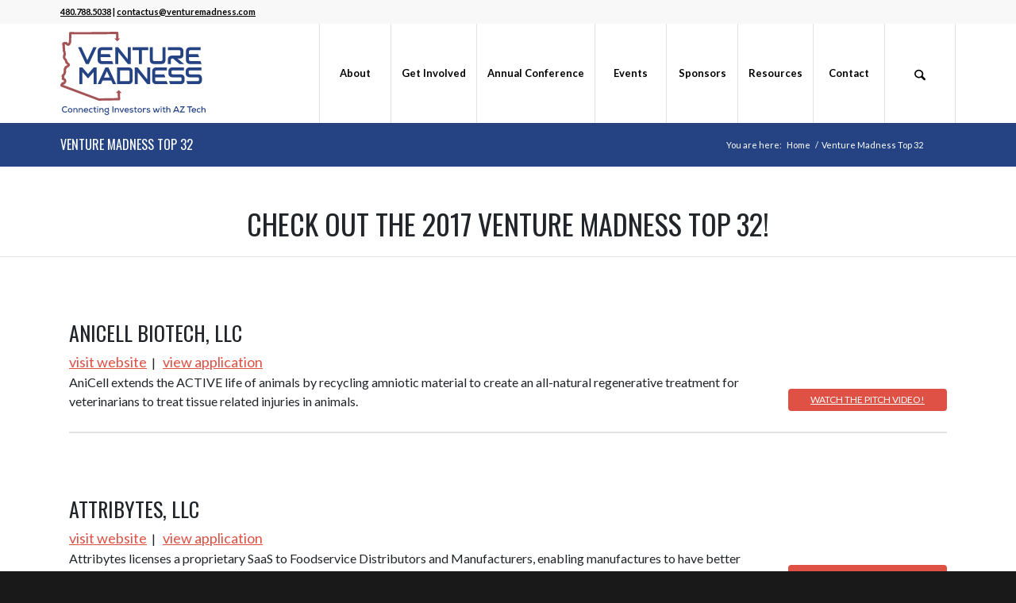

--- FILE ---
content_type: text/html; charset=UTF-8
request_url: https://venturemadness.com/venture-madness-top-32/
body_size: 27540
content:
<!DOCTYPE html>
<html lang="en-US" class="html_stretched responsive av-preloader-disabled  html_header_top html_logo_left html_main_nav_header html_menu_right html_custom html_header_sticky html_header_shrinking html_header_topbar_active html_mobile_menu_tablet html_header_searchicon html_content_align_center html_header_unstick_top html_header_stretch_disabled html_minimal_header html_elegant-blog html_modern-blog html_av-overlay-full html_av-submenu-noclone html_entry_id_3589 av-cookies-no-cookie-consent av-no-preview av-default-lightbox html_text_menu_active av-mobile-menu-switch-default">
<head>
<meta charset="UTF-8" />


<!-- mobile setting -->
<meta name="viewport" content="width=device-width, initial-scale=1">

<!-- Scripts/CSS and wp_head hook -->
<meta name='robots' content='index, follow, max-image-preview:large, max-snippet:-1, max-video-preview:-1' />
<!-- Google Tag Manager -->
<script>(function(w,d,s,l,i){w[l]=w[l]||[];w[l].push({'gtm.start':
new Date().getTime(),event:'gtm.js'});var f=d.getElementsByTagName(s)[0],
j=d.createElement(s),dl=l!='dataLayer'?'&l='+l:'';j.async=true;j.src=
'https://www.googletagmanager.com/gtm.js?id='+i+dl;f.parentNode.insertBefore(j,f);
})(window,document,'script','dataLayer','GTM-PFXQMDL');</script>
<!-- End Google Tag Manager -->
	<!-- This site is optimized with the Yoast SEO plugin v26.7 - https://yoast.com/wordpress/plugins/seo/ -->
	<title>Venture Madness Top 32 - Venture Madness</title>
	<link rel="canonical" href="https://venturemadness.com/venture-madness-top-32/" />
	<meta property="og:locale" content="en_US" />
	<meta property="og:type" content="article" />
	<meta property="og:title" content="Venture Madness Top 32 - Venture Madness" />
	<meta property="og:url" content="https://venturemadness.com/venture-madness-top-32/" />
	<meta property="og:site_name" content="Venture Madness" />
	<meta property="article:modified_time" content="2017-03-15T23:10:57+00:00" />
	<meta property="og:image" content="https://venturemadness.com/wp-content/uploads/2017/01/vm-detail-banner.jpg" />
	<meta property="og:image:width" content="700" />
	<meta property="og:image:height" content="200" />
	<meta property="og:image:type" content="image/jpeg" />
	<meta name="twitter:card" content="summary_large_image" />
	<script type="application/ld+json" class="yoast-schema-graph">{"@context":"https://schema.org","@graph":[{"@type":"WebPage","@id":"https://venturemadness.com/venture-madness-top-32/","url":"https://venturemadness.com/venture-madness-top-32/","name":"Venture Madness Top 32 - Venture Madness","isPartOf":{"@id":"https://venturemadness.com/#website"},"datePublished":"2017-01-24T23:28:51+00:00","dateModified":"2017-03-15T23:10:57+00:00","breadcrumb":{"@id":"https://venturemadness.com/venture-madness-top-32/#breadcrumb"},"inLanguage":"en-US","potentialAction":[{"@type":"ReadAction","target":["https://venturemadness.com/venture-madness-top-32/"]}]},{"@type":"BreadcrumbList","@id":"https://venturemadness.com/venture-madness-top-32/#breadcrumb","itemListElement":[{"@type":"ListItem","position":1,"name":"Home","item":"https://venturemadness.com/"},{"@type":"ListItem","position":2,"name":"Venture Madness Top 32"}]},{"@type":"WebSite","@id":"https://venturemadness.com/#website","url":"https://venturemadness.com/","name":"Venture Madness","description":"by Invest Southwest In Partnership with The Arizona Commerce Authority","publisher":{"@id":"https://venturemadness.com/#organization"},"potentialAction":[{"@type":"SearchAction","target":{"@type":"EntryPoint","urlTemplate":"https://venturemadness.com/?s={search_term_string}"},"query-input":{"@type":"PropertyValueSpecification","valueRequired":true,"valueName":"search_term_string"}}],"inLanguage":"en-US"},{"@type":"Organization","@id":"https://venturemadness.com/#organization","name":"Invest Southwest","url":"https://venturemadness.com/","logo":{"@type":"ImageObject","inLanguage":"en-US","@id":"https://venturemadness.com/#/schema/logo/image/","url":"https://venturemadness.com/wp-content/uploads/2016/09/InvestSW-NewSite2016-VertLogo-340w.png","contentUrl":"https://venturemadness.com/wp-content/uploads/2016/09/InvestSW-NewSite2016-VertLogo-340w.png","width":340,"height":156,"caption":"Invest Southwest"},"image":{"@id":"https://venturemadness.com/#/schema/logo/image/"}}]}</script>
	<!-- / Yoast SEO plugin. -->


<link rel='dns-prefetch' href='//use.fontawesome.com' />
<link rel="alternate" type="application/rss+xml" title="Venture Madness &raquo; Feed" href="https://venturemadness.com/feed/" />
<link rel="alternate" type="application/rss+xml" title="Venture Madness &raquo; Comments Feed" href="https://venturemadness.com/comments/feed/" />
<link rel="alternate" title="oEmbed (JSON)" type="application/json+oembed" href="https://venturemadness.com/wp-json/oembed/1.0/embed?url=https%3A%2F%2Fventuremadness.com%2Fventure-madness-top-32%2F" />
<link rel="alternate" title="oEmbed (XML)" type="text/xml+oembed" href="https://venturemadness.com/wp-json/oembed/1.0/embed?url=https%3A%2F%2Fventuremadness.com%2Fventure-madness-top-32%2F&#038;format=xml" />

<!-- google webfont font replacement -->

			<script type='text/javascript'>

				(function() {

					/*	check if webfonts are disabled by user setting via cookie - or user must opt in.	*/
					var html = document.getElementsByTagName('html')[0];
					var cookie_check = html.className.indexOf('av-cookies-needs-opt-in') >= 0 || html.className.indexOf('av-cookies-can-opt-out') >= 0;
					var allow_continue = true;
					var silent_accept_cookie = html.className.indexOf('av-cookies-user-silent-accept') >= 0;

					if( cookie_check && ! silent_accept_cookie )
					{
						if( ! document.cookie.match(/aviaCookieConsent/) || html.className.indexOf('av-cookies-session-refused') >= 0 )
						{
							allow_continue = false;
						}
						else
						{
							if( ! document.cookie.match(/aviaPrivacyRefuseCookiesHideBar/) )
							{
								allow_continue = false;
							}
							else if( ! document.cookie.match(/aviaPrivacyEssentialCookiesEnabled/) )
							{
								allow_continue = false;
							}
							else if( document.cookie.match(/aviaPrivacyGoogleWebfontsDisabled/) )
							{
								allow_continue = false;
							}
						}
					}

					if( allow_continue )
					{
						var f = document.createElement('link');

						f.type 	= 'text/css';
						f.rel 	= 'stylesheet';
						f.href 	= 'https://fonts.googleapis.com/css?family=Oswald%7CLato:300,400,700&display=auto';
						f.id 	= 'avia-google-webfont';

						document.getElementsByTagName('head')[0].appendChild(f);
					}
				})();

			</script>
			<style id='wp-img-auto-sizes-contain-inline-css' type='text/css'>
img:is([sizes=auto i],[sizes^="auto," i]){contain-intrinsic-size:3000px 1500px}
/*# sourceURL=wp-img-auto-sizes-contain-inline-css */
</style>
<link rel='stylesheet' id='formidable-css' href='https://venturemadness.com/wp-content/plugins/formidable/css/formidableforms.css?ver=115307' type='text/css' media='all' />
<link rel='stylesheet' id='avia-grid-css' href='https://venturemadness.com/wp-content/themes/enfold/css/grid.css?ver=7.1.3' type='text/css' media='all' />
<link rel='stylesheet' id='avia-base-css' href='https://venturemadness.com/wp-content/themes/enfold/css/base.css?ver=7.1.3' type='text/css' media='all' />
<link rel='stylesheet' id='avia-layout-css' href='https://venturemadness.com/wp-content/themes/enfold/css/layout.css?ver=7.1.3' type='text/css' media='all' />
<link rel='stylesheet' id='avia-module-audioplayer-css' href='https://venturemadness.com/wp-content/themes/enfold/config-templatebuilder/avia-shortcodes/audio-player/audio-player.css?ver=7.1.3' type='text/css' media='all' />
<link rel='stylesheet' id='avia-module-blog-css' href='https://venturemadness.com/wp-content/themes/enfold/config-templatebuilder/avia-shortcodes/blog/blog.css?ver=7.1.3' type='text/css' media='all' />
<link rel='stylesheet' id='avia-module-postslider-css' href='https://venturemadness.com/wp-content/themes/enfold/config-templatebuilder/avia-shortcodes/postslider/postslider.css?ver=7.1.3' type='text/css' media='all' />
<link rel='stylesheet' id='avia-module-button-css' href='https://venturemadness.com/wp-content/themes/enfold/config-templatebuilder/avia-shortcodes/buttons/buttons.css?ver=7.1.3' type='text/css' media='all' />
<link rel='stylesheet' id='avia-module-buttonrow-css' href='https://venturemadness.com/wp-content/themes/enfold/config-templatebuilder/avia-shortcodes/buttonrow/buttonrow.css?ver=7.1.3' type='text/css' media='all' />
<link rel='stylesheet' id='avia-module-button-fullwidth-css' href='https://venturemadness.com/wp-content/themes/enfold/config-templatebuilder/avia-shortcodes/buttons_fullwidth/buttons_fullwidth.css?ver=7.1.3' type='text/css' media='all' />
<link rel='stylesheet' id='avia-module-catalogue-css' href='https://venturemadness.com/wp-content/themes/enfold/config-templatebuilder/avia-shortcodes/catalogue/catalogue.css?ver=7.1.3' type='text/css' media='all' />
<link rel='stylesheet' id='avia-module-comments-css' href='https://venturemadness.com/wp-content/themes/enfold/config-templatebuilder/avia-shortcodes/comments/comments.css?ver=7.1.3' type='text/css' media='all' />
<link rel='stylesheet' id='avia-module-contact-css' href='https://venturemadness.com/wp-content/themes/enfold/config-templatebuilder/avia-shortcodes/contact/contact.css?ver=7.1.3' type='text/css' media='all' />
<link rel='stylesheet' id='avia-module-slideshow-css' href='https://venturemadness.com/wp-content/themes/enfold/config-templatebuilder/avia-shortcodes/slideshow/slideshow.css?ver=7.1.3' type='text/css' media='all' />
<link rel='stylesheet' id='avia-module-slideshow-contentpartner-css' href='https://venturemadness.com/wp-content/themes/enfold/config-templatebuilder/avia-shortcodes/contentslider/contentslider.css?ver=7.1.3' type='text/css' media='all' />
<link rel='stylesheet' id='avia-module-countdown-css' href='https://venturemadness.com/wp-content/themes/enfold/config-templatebuilder/avia-shortcodes/countdown/countdown.css?ver=7.1.3' type='text/css' media='all' />
<link rel='stylesheet' id='avia-module-dynamic-field-css' href='https://venturemadness.com/wp-content/themes/enfold/config-templatebuilder/avia-shortcodes/dynamic_field/dynamic_field.css?ver=7.1.3' type='text/css' media='all' />
<link rel='stylesheet' id='avia-module-gallery-css' href='https://venturemadness.com/wp-content/themes/enfold/config-templatebuilder/avia-shortcodes/gallery/gallery.css?ver=7.1.3' type='text/css' media='all' />
<link rel='stylesheet' id='avia-module-gallery-hor-css' href='https://venturemadness.com/wp-content/themes/enfold/config-templatebuilder/avia-shortcodes/gallery_horizontal/gallery_horizontal.css?ver=7.1.3' type='text/css' media='all' />
<link rel='stylesheet' id='avia-module-maps-css' href='https://venturemadness.com/wp-content/themes/enfold/config-templatebuilder/avia-shortcodes/google_maps/google_maps.css?ver=7.1.3' type='text/css' media='all' />
<link rel='stylesheet' id='avia-module-gridrow-css' href='https://venturemadness.com/wp-content/themes/enfold/config-templatebuilder/avia-shortcodes/grid_row/grid_row.css?ver=7.1.3' type='text/css' media='all' />
<link rel='stylesheet' id='avia-module-heading-css' href='https://venturemadness.com/wp-content/themes/enfold/config-templatebuilder/avia-shortcodes/heading/heading.css?ver=7.1.3' type='text/css' media='all' />
<link rel='stylesheet' id='avia-module-rotator-css' href='https://venturemadness.com/wp-content/themes/enfold/config-templatebuilder/avia-shortcodes/headline_rotator/headline_rotator.css?ver=7.1.3' type='text/css' media='all' />
<link rel='stylesheet' id='avia-module-hr-css' href='https://venturemadness.com/wp-content/themes/enfold/config-templatebuilder/avia-shortcodes/hr/hr.css?ver=7.1.3' type='text/css' media='all' />
<link rel='stylesheet' id='avia-module-icon-css' href='https://venturemadness.com/wp-content/themes/enfold/config-templatebuilder/avia-shortcodes/icon/icon.css?ver=7.1.3' type='text/css' media='all' />
<link rel='stylesheet' id='avia-module-icon-circles-css' href='https://venturemadness.com/wp-content/themes/enfold/config-templatebuilder/avia-shortcodes/icon_circles/icon_circles.css?ver=7.1.3' type='text/css' media='all' />
<link rel='stylesheet' id='avia-module-iconbox-css' href='https://venturemadness.com/wp-content/themes/enfold/config-templatebuilder/avia-shortcodes/iconbox/iconbox.css?ver=7.1.3' type='text/css' media='all' />
<link rel='stylesheet' id='avia-module-icongrid-css' href='https://venturemadness.com/wp-content/themes/enfold/config-templatebuilder/avia-shortcodes/icongrid/icongrid.css?ver=7.1.3' type='text/css' media='all' />
<link rel='stylesheet' id='avia-module-iconlist-css' href='https://venturemadness.com/wp-content/themes/enfold/config-templatebuilder/avia-shortcodes/iconlist/iconlist.css?ver=7.1.3' type='text/css' media='all' />
<link rel='stylesheet' id='avia-module-image-css' href='https://venturemadness.com/wp-content/themes/enfold/config-templatebuilder/avia-shortcodes/image/image.css?ver=7.1.3' type='text/css' media='all' />
<link rel='stylesheet' id='avia-module-image-diff-css' href='https://venturemadness.com/wp-content/themes/enfold/config-templatebuilder/avia-shortcodes/image_diff/image_diff.css?ver=7.1.3' type='text/css' media='all' />
<link rel='stylesheet' id='avia-module-hotspot-css' href='https://venturemadness.com/wp-content/themes/enfold/config-templatebuilder/avia-shortcodes/image_hotspots/image_hotspots.css?ver=7.1.3' type='text/css' media='all' />
<link rel='stylesheet' id='avia-module-sc-lottie-animation-css' href='https://venturemadness.com/wp-content/themes/enfold/config-templatebuilder/avia-shortcodes/lottie_animation/lottie_animation.css?ver=7.1.3' type='text/css' media='all' />
<link rel='stylesheet' id='avia-module-magazine-css' href='https://venturemadness.com/wp-content/themes/enfold/config-templatebuilder/avia-shortcodes/magazine/magazine.css?ver=7.1.3' type='text/css' media='all' />
<link rel='stylesheet' id='avia-module-masonry-css' href='https://venturemadness.com/wp-content/themes/enfold/config-templatebuilder/avia-shortcodes/masonry_entries/masonry_entries.css?ver=7.1.3' type='text/css' media='all' />
<link rel='stylesheet' id='avia-siteloader-css' href='https://venturemadness.com/wp-content/themes/enfold/css/avia-snippet-site-preloader.css?ver=7.1.3' type='text/css' media='all' />
<link rel='stylesheet' id='avia-module-menu-css' href='https://venturemadness.com/wp-content/themes/enfold/config-templatebuilder/avia-shortcodes/menu/menu.css?ver=7.1.3' type='text/css' media='all' />
<link rel='stylesheet' id='avia-module-notification-css' href='https://venturemadness.com/wp-content/themes/enfold/config-templatebuilder/avia-shortcodes/notification/notification.css?ver=7.1.3' type='text/css' media='all' />
<link rel='stylesheet' id='avia-module-numbers-css' href='https://venturemadness.com/wp-content/themes/enfold/config-templatebuilder/avia-shortcodes/numbers/numbers.css?ver=7.1.3' type='text/css' media='all' />
<link rel='stylesheet' id='avia-module-portfolio-css' href='https://venturemadness.com/wp-content/themes/enfold/config-templatebuilder/avia-shortcodes/portfolio/portfolio.css?ver=7.1.3' type='text/css' media='all' />
<link rel='stylesheet' id='avia-module-post-metadata-css' href='https://venturemadness.com/wp-content/themes/enfold/config-templatebuilder/avia-shortcodes/post_metadata/post_metadata.css?ver=7.1.3' type='text/css' media='all' />
<link rel='stylesheet' id='avia-module-progress-bar-css' href='https://venturemadness.com/wp-content/themes/enfold/config-templatebuilder/avia-shortcodes/progressbar/progressbar.css?ver=7.1.3' type='text/css' media='all' />
<link rel='stylesheet' id='avia-module-promobox-css' href='https://venturemadness.com/wp-content/themes/enfold/config-templatebuilder/avia-shortcodes/promobox/promobox.css?ver=7.1.3' type='text/css' media='all' />
<link rel='stylesheet' id='avia-sc-search-css' href='https://venturemadness.com/wp-content/themes/enfold/config-templatebuilder/avia-shortcodes/search/search.css?ver=7.1.3' type='text/css' media='all' />
<link rel='stylesheet' id='avia-module-slideshow-accordion-css' href='https://venturemadness.com/wp-content/themes/enfold/config-templatebuilder/avia-shortcodes/slideshow_accordion/slideshow_accordion.css?ver=7.1.3' type='text/css' media='all' />
<link rel='stylesheet' id='avia-module-slideshow-feature-image-css' href='https://venturemadness.com/wp-content/themes/enfold/config-templatebuilder/avia-shortcodes/slideshow_feature_image/slideshow_feature_image.css?ver=7.1.3' type='text/css' media='all' />
<link rel='stylesheet' id='avia-module-slideshow-fullsize-css' href='https://venturemadness.com/wp-content/themes/enfold/config-templatebuilder/avia-shortcodes/slideshow_fullsize/slideshow_fullsize.css?ver=7.1.3' type='text/css' media='all' />
<link rel='stylesheet' id='avia-module-slideshow-fullscreen-css' href='https://venturemadness.com/wp-content/themes/enfold/config-templatebuilder/avia-shortcodes/slideshow_fullscreen/slideshow_fullscreen.css?ver=7.1.3' type='text/css' media='all' />
<link rel='stylesheet' id='avia-module-slideshow-ls-css' href='https://venturemadness.com/wp-content/themes/enfold/config-templatebuilder/avia-shortcodes/slideshow_layerslider/slideshow_layerslider.css?ver=7.1.3' type='text/css' media='all' />
<link rel='stylesheet' id='avia-module-social-css' href='https://venturemadness.com/wp-content/themes/enfold/config-templatebuilder/avia-shortcodes/social_share/social_share.css?ver=7.1.3' type='text/css' media='all' />
<link rel='stylesheet' id='avia-module-tabsection-css' href='https://venturemadness.com/wp-content/themes/enfold/config-templatebuilder/avia-shortcodes/tab_section/tab_section.css?ver=7.1.3' type='text/css' media='all' />
<link rel='stylesheet' id='avia-module-table-css' href='https://venturemadness.com/wp-content/themes/enfold/config-templatebuilder/avia-shortcodes/table/table.css?ver=7.1.3' type='text/css' media='all' />
<link rel='stylesheet' id='avia-module-tabs-css' href='https://venturemadness.com/wp-content/themes/enfold/config-templatebuilder/avia-shortcodes/tabs/tabs.css?ver=7.1.3' type='text/css' media='all' />
<link rel='stylesheet' id='avia-module-team-css' href='https://venturemadness.com/wp-content/themes/enfold/config-templatebuilder/avia-shortcodes/team/team.css?ver=7.1.3' type='text/css' media='all' />
<link rel='stylesheet' id='avia-module-testimonials-css' href='https://venturemadness.com/wp-content/themes/enfold/config-templatebuilder/avia-shortcodes/testimonials/testimonials.css?ver=7.1.3' type='text/css' media='all' />
<link rel='stylesheet' id='avia-module-timeline-css' href='https://venturemadness.com/wp-content/themes/enfold/config-templatebuilder/avia-shortcodes/timeline/timeline.css?ver=7.1.3' type='text/css' media='all' />
<link rel='stylesheet' id='avia-module-toggles-css' href='https://venturemadness.com/wp-content/themes/enfold/config-templatebuilder/avia-shortcodes/toggles/toggles.css?ver=7.1.3' type='text/css' media='all' />
<link rel='stylesheet' id='avia-module-video-css' href='https://venturemadness.com/wp-content/themes/enfold/config-templatebuilder/avia-shortcodes/video/video.css?ver=7.1.3' type='text/css' media='all' />
<style id='wp-emoji-styles-inline-css' type='text/css'>

	img.wp-smiley, img.emoji {
		display: inline !important;
		border: none !important;
		box-shadow: none !important;
		height: 1em !important;
		width: 1em !important;
		margin: 0 0.07em !important;
		vertical-align: -0.1em !important;
		background: none !important;
		padding: 0 !important;
	}
/*# sourceURL=wp-emoji-styles-inline-css */
</style>
<link rel='stylesheet' id='wp-block-library-css' href='https://venturemadness.com/wp-includes/css/dist/block-library/style.min.css?ver=3f1a78ecfa8538702083155b19c54863' type='text/css' media='all' />
<style id='global-styles-inline-css' type='text/css'>
:root{--wp--preset--aspect-ratio--square: 1;--wp--preset--aspect-ratio--4-3: 4/3;--wp--preset--aspect-ratio--3-4: 3/4;--wp--preset--aspect-ratio--3-2: 3/2;--wp--preset--aspect-ratio--2-3: 2/3;--wp--preset--aspect-ratio--16-9: 16/9;--wp--preset--aspect-ratio--9-16: 9/16;--wp--preset--color--black: #000000;--wp--preset--color--cyan-bluish-gray: #abb8c3;--wp--preset--color--white: #ffffff;--wp--preset--color--pale-pink: #f78da7;--wp--preset--color--vivid-red: #cf2e2e;--wp--preset--color--luminous-vivid-orange: #ff6900;--wp--preset--color--luminous-vivid-amber: #fcb900;--wp--preset--color--light-green-cyan: #7bdcb5;--wp--preset--color--vivid-green-cyan: #00d084;--wp--preset--color--pale-cyan-blue: #8ed1fc;--wp--preset--color--vivid-cyan-blue: #0693e3;--wp--preset--color--vivid-purple: #9b51e0;--wp--preset--color--metallic-red: #b02b2c;--wp--preset--color--maximum-yellow-red: #edae44;--wp--preset--color--yellow-sun: #eeee22;--wp--preset--color--palm-leaf: #83a846;--wp--preset--color--aero: #7bb0e7;--wp--preset--color--old-lavender: #745f7e;--wp--preset--color--steel-teal: #5f8789;--wp--preset--color--raspberry-pink: #d65799;--wp--preset--color--medium-turquoise: #4ecac2;--wp--preset--gradient--vivid-cyan-blue-to-vivid-purple: linear-gradient(135deg,rgb(6,147,227) 0%,rgb(155,81,224) 100%);--wp--preset--gradient--light-green-cyan-to-vivid-green-cyan: linear-gradient(135deg,rgb(122,220,180) 0%,rgb(0,208,130) 100%);--wp--preset--gradient--luminous-vivid-amber-to-luminous-vivid-orange: linear-gradient(135deg,rgb(252,185,0) 0%,rgb(255,105,0) 100%);--wp--preset--gradient--luminous-vivid-orange-to-vivid-red: linear-gradient(135deg,rgb(255,105,0) 0%,rgb(207,46,46) 100%);--wp--preset--gradient--very-light-gray-to-cyan-bluish-gray: linear-gradient(135deg,rgb(238,238,238) 0%,rgb(169,184,195) 100%);--wp--preset--gradient--cool-to-warm-spectrum: linear-gradient(135deg,rgb(74,234,220) 0%,rgb(151,120,209) 20%,rgb(207,42,186) 40%,rgb(238,44,130) 60%,rgb(251,105,98) 80%,rgb(254,248,76) 100%);--wp--preset--gradient--blush-light-purple: linear-gradient(135deg,rgb(255,206,236) 0%,rgb(152,150,240) 100%);--wp--preset--gradient--blush-bordeaux: linear-gradient(135deg,rgb(254,205,165) 0%,rgb(254,45,45) 50%,rgb(107,0,62) 100%);--wp--preset--gradient--luminous-dusk: linear-gradient(135deg,rgb(255,203,112) 0%,rgb(199,81,192) 50%,rgb(65,88,208) 100%);--wp--preset--gradient--pale-ocean: linear-gradient(135deg,rgb(255,245,203) 0%,rgb(182,227,212) 50%,rgb(51,167,181) 100%);--wp--preset--gradient--electric-grass: linear-gradient(135deg,rgb(202,248,128) 0%,rgb(113,206,126) 100%);--wp--preset--gradient--midnight: linear-gradient(135deg,rgb(2,3,129) 0%,rgb(40,116,252) 100%);--wp--preset--font-size--small: 1rem;--wp--preset--font-size--medium: 1.125rem;--wp--preset--font-size--large: 1.75rem;--wp--preset--font-size--x-large: clamp(1.75rem, 3vw, 2.25rem);--wp--preset--spacing--20: 0.44rem;--wp--preset--spacing--30: 0.67rem;--wp--preset--spacing--40: 1rem;--wp--preset--spacing--50: 1.5rem;--wp--preset--spacing--60: 2.25rem;--wp--preset--spacing--70: 3.38rem;--wp--preset--spacing--80: 5.06rem;--wp--preset--shadow--natural: 6px 6px 9px rgba(0, 0, 0, 0.2);--wp--preset--shadow--deep: 12px 12px 50px rgba(0, 0, 0, 0.4);--wp--preset--shadow--sharp: 6px 6px 0px rgba(0, 0, 0, 0.2);--wp--preset--shadow--outlined: 6px 6px 0px -3px rgb(255, 255, 255), 6px 6px rgb(0, 0, 0);--wp--preset--shadow--crisp: 6px 6px 0px rgb(0, 0, 0);}:root { --wp--style--global--content-size: 800px;--wp--style--global--wide-size: 1130px; }:where(body) { margin: 0; }.wp-site-blocks > .alignleft { float: left; margin-right: 2em; }.wp-site-blocks > .alignright { float: right; margin-left: 2em; }.wp-site-blocks > .aligncenter { justify-content: center; margin-left: auto; margin-right: auto; }:where(.is-layout-flex){gap: 0.5em;}:where(.is-layout-grid){gap: 0.5em;}.is-layout-flow > .alignleft{float: left;margin-inline-start: 0;margin-inline-end: 2em;}.is-layout-flow > .alignright{float: right;margin-inline-start: 2em;margin-inline-end: 0;}.is-layout-flow > .aligncenter{margin-left: auto !important;margin-right: auto !important;}.is-layout-constrained > .alignleft{float: left;margin-inline-start: 0;margin-inline-end: 2em;}.is-layout-constrained > .alignright{float: right;margin-inline-start: 2em;margin-inline-end: 0;}.is-layout-constrained > .aligncenter{margin-left: auto !important;margin-right: auto !important;}.is-layout-constrained > :where(:not(.alignleft):not(.alignright):not(.alignfull)){max-width: var(--wp--style--global--content-size);margin-left: auto !important;margin-right: auto !important;}.is-layout-constrained > .alignwide{max-width: var(--wp--style--global--wide-size);}body .is-layout-flex{display: flex;}.is-layout-flex{flex-wrap: wrap;align-items: center;}.is-layout-flex > :is(*, div){margin: 0;}body .is-layout-grid{display: grid;}.is-layout-grid > :is(*, div){margin: 0;}body{padding-top: 0px;padding-right: 0px;padding-bottom: 0px;padding-left: 0px;}a:where(:not(.wp-element-button)){text-decoration: underline;}:root :where(.wp-element-button, .wp-block-button__link){background-color: #32373c;border-width: 0;color: #fff;font-family: inherit;font-size: inherit;font-style: inherit;font-weight: inherit;letter-spacing: inherit;line-height: inherit;padding-top: calc(0.667em + 2px);padding-right: calc(1.333em + 2px);padding-bottom: calc(0.667em + 2px);padding-left: calc(1.333em + 2px);text-decoration: none;text-transform: inherit;}.has-black-color{color: var(--wp--preset--color--black) !important;}.has-cyan-bluish-gray-color{color: var(--wp--preset--color--cyan-bluish-gray) !important;}.has-white-color{color: var(--wp--preset--color--white) !important;}.has-pale-pink-color{color: var(--wp--preset--color--pale-pink) !important;}.has-vivid-red-color{color: var(--wp--preset--color--vivid-red) !important;}.has-luminous-vivid-orange-color{color: var(--wp--preset--color--luminous-vivid-orange) !important;}.has-luminous-vivid-amber-color{color: var(--wp--preset--color--luminous-vivid-amber) !important;}.has-light-green-cyan-color{color: var(--wp--preset--color--light-green-cyan) !important;}.has-vivid-green-cyan-color{color: var(--wp--preset--color--vivid-green-cyan) !important;}.has-pale-cyan-blue-color{color: var(--wp--preset--color--pale-cyan-blue) !important;}.has-vivid-cyan-blue-color{color: var(--wp--preset--color--vivid-cyan-blue) !important;}.has-vivid-purple-color{color: var(--wp--preset--color--vivid-purple) !important;}.has-metallic-red-color{color: var(--wp--preset--color--metallic-red) !important;}.has-maximum-yellow-red-color{color: var(--wp--preset--color--maximum-yellow-red) !important;}.has-yellow-sun-color{color: var(--wp--preset--color--yellow-sun) !important;}.has-palm-leaf-color{color: var(--wp--preset--color--palm-leaf) !important;}.has-aero-color{color: var(--wp--preset--color--aero) !important;}.has-old-lavender-color{color: var(--wp--preset--color--old-lavender) !important;}.has-steel-teal-color{color: var(--wp--preset--color--steel-teal) !important;}.has-raspberry-pink-color{color: var(--wp--preset--color--raspberry-pink) !important;}.has-medium-turquoise-color{color: var(--wp--preset--color--medium-turquoise) !important;}.has-black-background-color{background-color: var(--wp--preset--color--black) !important;}.has-cyan-bluish-gray-background-color{background-color: var(--wp--preset--color--cyan-bluish-gray) !important;}.has-white-background-color{background-color: var(--wp--preset--color--white) !important;}.has-pale-pink-background-color{background-color: var(--wp--preset--color--pale-pink) !important;}.has-vivid-red-background-color{background-color: var(--wp--preset--color--vivid-red) !important;}.has-luminous-vivid-orange-background-color{background-color: var(--wp--preset--color--luminous-vivid-orange) !important;}.has-luminous-vivid-amber-background-color{background-color: var(--wp--preset--color--luminous-vivid-amber) !important;}.has-light-green-cyan-background-color{background-color: var(--wp--preset--color--light-green-cyan) !important;}.has-vivid-green-cyan-background-color{background-color: var(--wp--preset--color--vivid-green-cyan) !important;}.has-pale-cyan-blue-background-color{background-color: var(--wp--preset--color--pale-cyan-blue) !important;}.has-vivid-cyan-blue-background-color{background-color: var(--wp--preset--color--vivid-cyan-blue) !important;}.has-vivid-purple-background-color{background-color: var(--wp--preset--color--vivid-purple) !important;}.has-metallic-red-background-color{background-color: var(--wp--preset--color--metallic-red) !important;}.has-maximum-yellow-red-background-color{background-color: var(--wp--preset--color--maximum-yellow-red) !important;}.has-yellow-sun-background-color{background-color: var(--wp--preset--color--yellow-sun) !important;}.has-palm-leaf-background-color{background-color: var(--wp--preset--color--palm-leaf) !important;}.has-aero-background-color{background-color: var(--wp--preset--color--aero) !important;}.has-old-lavender-background-color{background-color: var(--wp--preset--color--old-lavender) !important;}.has-steel-teal-background-color{background-color: var(--wp--preset--color--steel-teal) !important;}.has-raspberry-pink-background-color{background-color: var(--wp--preset--color--raspberry-pink) !important;}.has-medium-turquoise-background-color{background-color: var(--wp--preset--color--medium-turquoise) !important;}.has-black-border-color{border-color: var(--wp--preset--color--black) !important;}.has-cyan-bluish-gray-border-color{border-color: var(--wp--preset--color--cyan-bluish-gray) !important;}.has-white-border-color{border-color: var(--wp--preset--color--white) !important;}.has-pale-pink-border-color{border-color: var(--wp--preset--color--pale-pink) !important;}.has-vivid-red-border-color{border-color: var(--wp--preset--color--vivid-red) !important;}.has-luminous-vivid-orange-border-color{border-color: var(--wp--preset--color--luminous-vivid-orange) !important;}.has-luminous-vivid-amber-border-color{border-color: var(--wp--preset--color--luminous-vivid-amber) !important;}.has-light-green-cyan-border-color{border-color: var(--wp--preset--color--light-green-cyan) !important;}.has-vivid-green-cyan-border-color{border-color: var(--wp--preset--color--vivid-green-cyan) !important;}.has-pale-cyan-blue-border-color{border-color: var(--wp--preset--color--pale-cyan-blue) !important;}.has-vivid-cyan-blue-border-color{border-color: var(--wp--preset--color--vivid-cyan-blue) !important;}.has-vivid-purple-border-color{border-color: var(--wp--preset--color--vivid-purple) !important;}.has-metallic-red-border-color{border-color: var(--wp--preset--color--metallic-red) !important;}.has-maximum-yellow-red-border-color{border-color: var(--wp--preset--color--maximum-yellow-red) !important;}.has-yellow-sun-border-color{border-color: var(--wp--preset--color--yellow-sun) !important;}.has-palm-leaf-border-color{border-color: var(--wp--preset--color--palm-leaf) !important;}.has-aero-border-color{border-color: var(--wp--preset--color--aero) !important;}.has-old-lavender-border-color{border-color: var(--wp--preset--color--old-lavender) !important;}.has-steel-teal-border-color{border-color: var(--wp--preset--color--steel-teal) !important;}.has-raspberry-pink-border-color{border-color: var(--wp--preset--color--raspberry-pink) !important;}.has-medium-turquoise-border-color{border-color: var(--wp--preset--color--medium-turquoise) !important;}.has-vivid-cyan-blue-to-vivid-purple-gradient-background{background: var(--wp--preset--gradient--vivid-cyan-blue-to-vivid-purple) !important;}.has-light-green-cyan-to-vivid-green-cyan-gradient-background{background: var(--wp--preset--gradient--light-green-cyan-to-vivid-green-cyan) !important;}.has-luminous-vivid-amber-to-luminous-vivid-orange-gradient-background{background: var(--wp--preset--gradient--luminous-vivid-amber-to-luminous-vivid-orange) !important;}.has-luminous-vivid-orange-to-vivid-red-gradient-background{background: var(--wp--preset--gradient--luminous-vivid-orange-to-vivid-red) !important;}.has-very-light-gray-to-cyan-bluish-gray-gradient-background{background: var(--wp--preset--gradient--very-light-gray-to-cyan-bluish-gray) !important;}.has-cool-to-warm-spectrum-gradient-background{background: var(--wp--preset--gradient--cool-to-warm-spectrum) !important;}.has-blush-light-purple-gradient-background{background: var(--wp--preset--gradient--blush-light-purple) !important;}.has-blush-bordeaux-gradient-background{background: var(--wp--preset--gradient--blush-bordeaux) !important;}.has-luminous-dusk-gradient-background{background: var(--wp--preset--gradient--luminous-dusk) !important;}.has-pale-ocean-gradient-background{background: var(--wp--preset--gradient--pale-ocean) !important;}.has-electric-grass-gradient-background{background: var(--wp--preset--gradient--electric-grass) !important;}.has-midnight-gradient-background{background: var(--wp--preset--gradient--midnight) !important;}.has-small-font-size{font-size: var(--wp--preset--font-size--small) !important;}.has-medium-font-size{font-size: var(--wp--preset--font-size--medium) !important;}.has-large-font-size{font-size: var(--wp--preset--font-size--large) !important;}.has-x-large-font-size{font-size: var(--wp--preset--font-size--x-large) !important;}
/*# sourceURL=global-styles-inline-css */
</style>

<style id='font-awesome-svg-styles-default-inline-css' type='text/css'>
.svg-inline--fa {
  display: inline-block;
  height: 1em;
  overflow: visible;
  vertical-align: -.125em;
}
/*# sourceURL=font-awesome-svg-styles-default-inline-css */
</style>
<link rel='stylesheet' id='font-awesome-svg-styles-css' href='https://venturemadness.com/wp-content/uploads/font-awesome/v6.4.2/css/svg-with-js.css' type='text/css' media='all' />
<style id='font-awesome-svg-styles-inline-css' type='text/css'>
   .wp-block-font-awesome-icon svg::before,
   .wp-rich-text-font-awesome-icon svg::before {content: unset;}
/*# sourceURL=font-awesome-svg-styles-inline-css */
</style>
<link rel='stylesheet' id='bootstrap-css' href='https://venturemadness.com/wp-content/plugins/formidable-bootstrap/css/bootstrap.min.css?ver=5.0.2' type='text/css' media='all' />
<style id='bootstrap-inline-css' type='text/css'>
ul.pagination li.dots.disabled {
				padding: 6px 8px;
				background-color: #fff;
				border: 1px solid #ddd;
			}
		.frm_pagination_cont ul.frm_pagination {
			display: flex;
		}
		.frm_pagination_cont ul.frm_pagination > li {
			margin: 0;
		}.input-group .form-control {
			margin-right: 0;
		}
/*# sourceURL=bootstrap-inline-css */
</style>
<link rel='stylesheet' id='bootstrap-glyphicons-css' href='https://venturemadness.com/wp-content/plugins/formidable-bootstrap/css/bootstrap-glyphicons.min.css?ver=3.3.7' type='text/css' media='all' />
<link rel='stylesheet' id='avia-scs-css' href='https://venturemadness.com/wp-content/themes/enfold/css/shortcodes.css?ver=7.1.3' type='text/css' media='all' />
<link rel='stylesheet' id='avia-fold-unfold-css' href='https://venturemadness.com/wp-content/themes/enfold/css/avia-snippet-fold-unfold.css?ver=7.1.3' type='text/css' media='all' />
<link rel='stylesheet' id='avia-popup-css-css' href='https://venturemadness.com/wp-content/themes/enfold/js/aviapopup/magnific-popup.min.css?ver=7.1.3' type='text/css' media='screen' />
<link rel='stylesheet' id='avia-lightbox-css' href='https://venturemadness.com/wp-content/themes/enfold/css/avia-snippet-lightbox.css?ver=7.1.3' type='text/css' media='screen' />
<link rel='stylesheet' id='avia-widget-css-css' href='https://venturemadness.com/wp-content/themes/enfold/css/avia-snippet-widget.css?ver=7.1.3' type='text/css' media='screen' />
<link rel='stylesheet' id='avia-dynamic-css' href='https://venturemadness.com/wp-content/uploads/dynamic_avia/enfold_child.css?ver=696abe314e2c5' type='text/css' media='all' />
<link rel='stylesheet' id='avia-custom-css' href='https://venturemadness.com/wp-content/themes/enfold/css/custom.css?ver=7.1.3' type='text/css' media='all' />
<link rel='stylesheet' id='avia-style-css' href='https://venturemadness.com/wp-content/themes/enfold-child/style.css?ver=7.1.3' type='text/css' media='all' />
<link rel='stylesheet' id='font-awesome-official-css' href='https://use.fontawesome.com/releases/v6.4.2/css/all.css' type='text/css' media='all' integrity="sha384-blOohCVdhjmtROpu8+CfTnUWham9nkX7P7OZQMst+RUnhtoY/9qemFAkIKOYxDI3" crossorigin="anonymous" />
<link rel='stylesheet' id='fancybox-css' href='https://venturemadness.com/wp-content/plugins/easy-fancybox/fancybox/1.5.4/jquery.fancybox.min.css?ver=3f1a78ecfa8538702083155b19c54863' type='text/css' media='screen' />
<style id='fancybox-inline-css' type='text/css'>
#fancybox-content{border-color:#ffffff;}#fancybox-title,#fancybox-title-float-main{color:#fff}
/*# sourceURL=fancybox-inline-css */
</style>
<link rel='stylesheet' id='nooz-basic-css' href='https://venturemadness.com/wp-content/plugins/nooz/themes/basic/css/theme.css?ver=1728496846' type='text/css' media='all' />
<link rel='stylesheet' id='font-awesome-official-v4shim-css' href='https://use.fontawesome.com/releases/v6.4.2/css/v4-shims.css' type='text/css' media='all' integrity="sha384-IqMDcR2qh8kGcGdRrxwop5R2GiUY5h8aDR/LhYxPYiXh3sAAGGDkFvFqWgFvTsTd" crossorigin="anonymous" />
<script type="text/javascript" src="https://venturemadness.com/wp-includes/js/jquery/jquery.min.js?ver=3.7.1" id="jquery-core-js"></script>
<script type="text/javascript" src="https://venturemadness.com/wp-includes/js/jquery/jquery-migrate.min.js?ver=3.4.1" id="jquery-migrate-js"></script>
<script type="text/javascript" src="https://venturemadness.com/wp-content/themes/enfold/js/avia-js.js?ver=7.1.3" id="avia-js-js"></script>
<script type="text/javascript" src="https://venturemadness.com/wp-content/themes/enfold/js/avia-compat.js?ver=7.1.3" id="avia-compat-js"></script>
<link rel="https://api.w.org/" href="https://venturemadness.com/wp-json/" /><link rel="alternate" title="JSON" type="application/json" href="https://venturemadness.com/wp-json/wp/v2/pages/3589" /><link rel="EditURI" type="application/rsd+xml" title="RSD" href="https://venturemadness.com/xmlrpc.php?rsd" />

<link rel='shortlink' href='https://venturemadness.com/?p=3589' />
<script type="text/javascript">
(function(url){
	if(/(?:Chrome\/26\.0\.1410\.63 Safari\/537\.31|WordfenceTestMonBot)/.test(navigator.userAgent)){ return; }
	var addEvent = function(evt, handler) {
		if (window.addEventListener) {
			document.addEventListener(evt, handler, false);
		} else if (window.attachEvent) {
			document.attachEvent('on' + evt, handler);
		}
	};
	var removeEvent = function(evt, handler) {
		if (window.removeEventListener) {
			document.removeEventListener(evt, handler, false);
		} else if (window.detachEvent) {
			document.detachEvent('on' + evt, handler);
		}
	};
	var evts = 'contextmenu dblclick drag dragend dragenter dragleave dragover dragstart drop keydown keypress keyup mousedown mousemove mouseout mouseover mouseup mousewheel scroll'.split(' ');
	var logHuman = function() {
		if (window.wfLogHumanRan) { return; }
		window.wfLogHumanRan = true;
		var wfscr = document.createElement('script');
		wfscr.type = 'text/javascript';
		wfscr.async = true;
		wfscr.src = url + '&r=' + Math.random();
		(document.getElementsByTagName('head')[0]||document.getElementsByTagName('body')[0]).appendChild(wfscr);
		for (var i = 0; i < evts.length; i++) {
			removeEvent(evts[i], logHuman);
		}
	};
	for (var i = 0; i < evts.length; i++) {
		addEvent(evts[i], logHuman);
	}
})('//venturemadness.com/?wordfence_lh=1&hid=022C43A28FC29B32835DD706184EB3F9');
</script><script>document.documentElement.className += " js";</script>

<link rel="icon" href="https://venturemadness.com/wp-content/uploads/2023/09/ico-1.png" type="image/png">
<!--[if lt IE 9]><script src="https://venturemadness.com/wp-content/themes/enfold/js/html5shiv.js"></script><![endif]--><link rel="profile" href="https://gmpg.org/xfn/11" />
<link rel="alternate" type="application/rss+xml" title="Venture Madness RSS2 Feed" href="https://venturemadness.com/feed/" />
<link rel="pingback" href="https://venturemadness.com/xmlrpc.php" />

<style type='text/css' media='screen'>
 #top #header_main > .container, #top #header_main > .container .main_menu  .av-main-nav > li > a, #top #header_main #menu-item-shop .cart_dropdown_link{ height:125px; line-height: 125px; }
 .html_top_nav_header .av-logo-container{ height:125px;  }
 .html_header_top.html_header_sticky #top #wrap_all #main{ padding-top:153px; } 
</style>
<link rel="icon" href="https://venturemadness.com/wp-content/uploads/2023/09/cropped-ico-3-32x32.png" sizes="32x32" />
<link rel="icon" href="https://venturemadness.com/wp-content/uploads/2023/09/cropped-ico-3-192x192.png" sizes="192x192" />
<link rel="apple-touch-icon" href="https://venturemadness.com/wp-content/uploads/2023/09/cropped-ico-3-180x180.png" />
<meta name="msapplication-TileImage" content="https://venturemadness.com/wp-content/uploads/2023/09/cropped-ico-3-270x270.png" />
		<style type="text/css" id="wp-custom-css">
			/* enfold social media icons fix */
.social_bookmarks_twitter a::before, .av-social-link-twitter a::before {
    font-family: 'entypo-fontello';
    content: '';
}
.social_bookmarks_facebook a::before, .av-social-link-facebook a::before {
    font-family: 'entypo-fontello';
    content: '';
}
.social_bookmarks_linkedin a::before, .av-social-link-linkedin a::before {
    font-family: 'entypo-fontello';
    content: '';
}
.social_bookmarks_pinterest a::before, .av-social-link-pinterest a::before {
    font-family: 'entypo-fontello';
    content: '';
}
.social_bookmarks_tumblr a::before, .av-social-link-tumblr a::before {
    font-family: 'entypo-fontello';
    content: '';
}
.social_bookmarks_reddit a::before, .av-social-link-reddit a::before {
    font-family: 'entypo-fontello';
    content: '';
}
.social_bookmarks_vk a::before, .av-social-link-vk a::before {
    font-family: 'entypo-fontello';
    content: '';
}
.social_bookmarks_gplus a::before, .av-social-link-gplus a::before {
    font-family: 'entypo-fontello';
    content: '';
}
.social_bookmarks_mail a::before {
    font-family: 'entypo-fontello';
    content: '';
}
.social_bookmarks_dribble a::before {
    font-family: 'entypo-fontello';
    content: '';
}
.social_bookmarks_youtube a::before {
    font-family: 'entypo-fontello';
    content: '';
}
.social_bookmarks_instagram a::before {
    font-family: 'entypo-fontello';
    content: '';
}
.social_bookmarks_vimeo a::before {
    font-family: 'entypo-fontello';
    content: '';
}

.avia-button-wrap.av-5obiu2i-1-b9d614326db873bd46ce792692d0c675-wrap.avia-button-left.avia-builder-el-14.el_after_av_button.el_before_av_button {
width:700px;
}

.avia-button-wrap.av-7eimc-47dca2a546223b2fc4850dd09cb1b106-wrap.avia-button-left.avia-builder-el-15.el_after_av_button.el_before_av_button {
width:700px;
}

.avia-button-wrap.av-9rabg-6d80366946d66f4b9449edf9374d4459-wrap.avia-button-left.avia-builder-el-16.el_after_av_button.el_before_av_button{width:700px;}

.avia-button-wrap.av-7bx98-869d83ff204bd3fecddbbdbe1473e610-wrap.avia-button-left.avia-builder-el-17.el_after_av_button.avia-builder-el-last{width:700px;}

#top #wrap_all .learn-more-button .avia-button {
    width: 30%;
}
		</style>
		<style type="text/css">
		@font-face {font-family: 'entypo-fontello-enfold'; font-weight: normal; font-style: normal; font-display: auto;
		src: url('https://venturemadness.com/wp-content/themes/enfold/config-templatebuilder/avia-template-builder/assets/fonts/entypo-fontello-enfold/entypo-fontello-enfold.woff2') format('woff2'),
		url('https://venturemadness.com/wp-content/themes/enfold/config-templatebuilder/avia-template-builder/assets/fonts/entypo-fontello-enfold/entypo-fontello-enfold.woff') format('woff'),
		url('https://venturemadness.com/wp-content/themes/enfold/config-templatebuilder/avia-template-builder/assets/fonts/entypo-fontello-enfold/entypo-fontello-enfold.ttf') format('truetype'),
		url('https://venturemadness.com/wp-content/themes/enfold/config-templatebuilder/avia-template-builder/assets/fonts/entypo-fontello-enfold/entypo-fontello-enfold.svg#entypo-fontello-enfold') format('svg'),
		url('https://venturemadness.com/wp-content/themes/enfold/config-templatebuilder/avia-template-builder/assets/fonts/entypo-fontello-enfold/entypo-fontello-enfold.eot'),
		url('https://venturemadness.com/wp-content/themes/enfold/config-templatebuilder/avia-template-builder/assets/fonts/entypo-fontello-enfold/entypo-fontello-enfold.eot?#iefix') format('embedded-opentype');
		}

		#top .avia-font-entypo-fontello-enfold, body .avia-font-entypo-fontello-enfold, html body [data-av_iconfont='entypo-fontello-enfold']:before{ font-family: 'entypo-fontello-enfold'; }
		
		@font-face {font-family: 'entypo-fontello'; font-weight: normal; font-style: normal; font-display: auto;
		src: url('https://venturemadness.com/wp-content/themes/enfold/config-templatebuilder/avia-template-builder/assets/fonts/entypo-fontello/entypo-fontello.woff2') format('woff2'),
		url('https://venturemadness.com/wp-content/themes/enfold/config-templatebuilder/avia-template-builder/assets/fonts/entypo-fontello/entypo-fontello.woff') format('woff'),
		url('https://venturemadness.com/wp-content/themes/enfold/config-templatebuilder/avia-template-builder/assets/fonts/entypo-fontello/entypo-fontello.ttf') format('truetype'),
		url('https://venturemadness.com/wp-content/themes/enfold/config-templatebuilder/avia-template-builder/assets/fonts/entypo-fontello/entypo-fontello.svg#entypo-fontello') format('svg'),
		url('https://venturemadness.com/wp-content/themes/enfold/config-templatebuilder/avia-template-builder/assets/fonts/entypo-fontello/entypo-fontello.eot'),
		url('https://venturemadness.com/wp-content/themes/enfold/config-templatebuilder/avia-template-builder/assets/fonts/entypo-fontello/entypo-fontello.eot?#iefix') format('embedded-opentype');
		}

		#top .avia-font-entypo-fontello, body .avia-font-entypo-fontello, html body [data-av_iconfont='entypo-fontello']:before{ font-family: 'entypo-fontello'; }
		
		@font-face {font-family: 'flaticon-sports'; font-weight: normal; font-style: normal; font-display: auto;
		src: url('https://venturemadness.com/wp-content/uploads/avia_fonts/flaticon-sports/flaticon-sports.woff2') format('woff2'),
		url('https://venturemadness.com/wp-content/uploads/avia_fonts/flaticon-sports/flaticon-sports.woff') format('woff'),
		url('https://venturemadness.com/wp-content/uploads/avia_fonts/flaticon-sports/flaticon-sports.ttf') format('truetype'),
		url('https://venturemadness.com/wp-content/uploads/avia_fonts/flaticon-sports/flaticon-sports.svg#flaticon-sports') format('svg'),
		url('https://venturemadness.com/wp-content/uploads/avia_fonts/flaticon-sports/flaticon-sports.eot'),
		url('https://venturemadness.com/wp-content/uploads/avia_fonts/flaticon-sports/flaticon-sports.eot?#iefix') format('embedded-opentype');
		}

		#top .avia-font-flaticon-sports, body .avia-font-flaticon-sports, html body [data-av_iconfont='flaticon-sports']:before{ font-family: 'flaticon-sports'; }
		
		@font-face {font-family: 'fontello'; font-weight: normal; font-style: normal; font-display: auto;
		src: url('https://venturemadness.com/wp-content/uploads/avia_fonts/fontello/fontello.woff2') format('woff2'),
		url('https://venturemadness.com/wp-content/uploads/avia_fonts/fontello/fontello.woff') format('woff'),
		url('https://venturemadness.com/wp-content/uploads/avia_fonts/fontello/fontello.ttf') format('truetype'),
		url('https://venturemadness.com/wp-content/uploads/avia_fonts/fontello/fontello.svg#fontello') format('svg'),
		url('https://venturemadness.com/wp-content/uploads/avia_fonts/fontello/fontello.eot'),
		url('https://venturemadness.com/wp-content/uploads/avia_fonts/fontello/fontello.eot?#iefix') format('embedded-opentype');
		}

		#top .avia-font-fontello, body .avia-font-fontello, html body [data-av_iconfont='fontello']:before{ font-family: 'fontello'; }
		</style>

<!--
Debugging Info for Theme support: 

Theme: Enfold
Version: 7.1.3
Installed: enfold
AviaFramework Version: 5.6
AviaBuilder Version: 6.0
aviaElementManager Version: 1.0.1
- - - - - - - - - - -
ChildTheme: Enfold Child
ChildTheme Version: 1.0
ChildTheme Installed: enfold

- - - - - - - - - - -
ML:256-PU:140-PLA:27
WP:6.9
Compress: CSS:disabled - JS:disabled
Updates: enabled - token has changed and not verified
PLAu:24
--><style>
@import url('https://fonts.googleapis.com/css2?family=Audiowide&family=Bruno+Ace+SC&display=swap');
</style>

</head>

<body id="top" class="wp-singular page-template-default page page-id-3589 wp-theme-enfold wp-child-theme-enfold-child stretched rtl_columns av-curtain-numeric oswald lato  post-type-page avia-responsive-images-support" itemscope="itemscope" itemtype="https://schema.org/WebPage" >

	<!-- Google Tag Manager (noscript) -->
<noscript><iframe src="https://www.googletagmanager.com/ns.html?id=GTM-PFXQMDL"
height="0" width="0" style="display:none;visibility:hidden"></iframe></noscript>
<!-- End Google Tag Manager (noscript) -->
	<div id='wrap_all'>

	
<header id='header' class='all_colors header_color light_bg_color  av_header_top av_logo_left av_main_nav_header av_menu_right av_custom av_header_sticky av_header_shrinking av_header_stretch_disabled av_mobile_menu_tablet av_header_searchicon av_header_unstick_top av_seperator_big_border av_minimal_header av_bottom_nav_disabled ' aria-label="Header" data-av_shrink_factor='50' role="banner" itemscope="itemscope" itemtype="https://schema.org/WPHeader" >

		<div id='header_meta' class='container_wrap container_wrap_meta  av_secondary_right av_extra_header_active av_phone_active_left av_entry_id_3589'>

			      <div class='container'>
			      <div class='phone-info '><div> <a href="4807885038">480.788.5038</a>  |  <a href="mailto:contactus@venturemadness.com">contactus@venturemadness.com</a></div></div>			      </div>
		</div>

		<div  id='header_main' class='container_wrap container_wrap_logo'>

        <div class='container av-logo-container'><div class='inner-container'><span class='logo avia-svg-logo'><a href='https://venturemadness.com/' class='av-contains-svg' aria-label='Venture Madness' ><svg role="graphics-document" title="SVG Image" desc="" alt=""   id="Layer_2" xmlns="http://www.w3.org/2000/svg" viewBox="0 0 328.68 189.05" preserveAspectRatio="xMinYMid meet"><defs><style>.cls-1{fill:#254383;}.cls-1,.cls-2{stroke-width:0px;}.cls-2{fill:#a45356;}.cls-3{fill:none;stroke:#a45356;stroke-linecap:round;stroke-linejoin:round;stroke-width:5.3px;}</style></defs><g id="Layer_1-2"><path class="cls-1" d="m16.1,181.41c-1.43,1.41-3.28,2.07-5.23,2.07-5.05,0-7.31-3.48-7.33-7.14-.02-3.66,2.37-7.29,7.33-7.29,1.87,0,3.68.7,5.09,2.11l-1.49,1.43c-.99-.97-2.31-1.43-3.6-1.43-3.54,0-5.15,2.6-5.13,5.17.02,2.54,1.53,5.07,5.13,5.07,1.29,0,2.72-.54,3.7-1.51l1.53,1.53Z"/><path class="cls-1" d="m27.27,178.31c0,2.9-2.01,5.09-5.09,5.09s-5.05-2.19-5.05-5.09,2.01-5.11,5.05-5.11,5.09,2.23,5.09,5.11Zm-8.09,0c0,1.75,1.13,3.18,3,3.18s3.02-1.43,3.02-3.18-1.23-3.22-3.02-3.22-3,1.49-3,3.22Z"/><path class="cls-1" d="m36.87,183.2v-5.25c0-1.69-.95-2.82-2.64-2.82s-2.74,1.33-2.74,2.94v5.13h-2.05v-9.82h1.87l.12,1.43c.93-1.05,2.03-1.57,3.3-1.57,2.39,0,4.21,1.69,4.21,4.69v5.27h-2.07Z"/><path class="cls-1" d="m49,183.2v-5.25c0-1.69-.95-2.82-2.64-2.82s-2.74,1.33-2.74,2.94v5.13h-2.05v-9.82h1.87l.12,1.43c.93-1.05,2.03-1.57,3.3-1.57,2.38,0,4.21,1.69,4.21,4.69v5.27h-2.07Z"/><path class="cls-1" d="m55.22,179.07c.18,1.49,1.41,2.46,3.2,2.46.99,0,2.25-.38,2.84-1.05l1.33,1.29c-1.01,1.11-2.7,1.67-4.21,1.67-3.22,0-5.29-2.05-5.29-5.19s2.09-5.11,5.15-5.11,5.31,1.93,4.93,5.92h-7.95Zm5.98-1.73c-.12-1.55-1.25-2.37-2.9-2.37-1.49,0-2.72.81-3.04,2.37h5.94Z"/><path class="cls-1" d="m73.54,181.93c-1.09,1.07-2.31,1.53-3.72,1.53-2.82,0-5.17-1.77-5.17-5.15s2.32-5.15,5.17-5.15c1.35,0,2.48.42,3.54,1.45l-1.31,1.37c-.62-.6-1.43-.87-2.21-.87-1.77,0-3.14,1.25-3.14,3.2,0,2.07,1.43,3.16,3.12,3.16.83,0,1.69-.26,2.33-.91l1.39,1.37Z"/><path class="cls-1" d="m78.53,170.58v2.84h2.86v1.77h-2.88v4.67c0,1.03.46,1.61,1.41,1.61.4,0,.85-.14,1.25-.34l.6,1.75c-.68.3-1.27.44-1.97.44-2.13.06-3.34-1.15-3.34-3.46v-4.67h-1.89v-1.77h1.89v-2.62l2.07-.22Z"/><path class="cls-1" d="m85.76,170.52c0,1.69-2.54,1.69-2.54,0s2.54-1.67,2.54,0Zm-2.31,2.84v9.84h2.05v-9.84h-2.05Z"/><path class="cls-1" d="m95.72,183.2v-5.25c0-1.69-.95-2.82-2.64-2.82s-2.74,1.33-2.74,2.94v5.13h-2.05v-9.82h1.87l.12,1.43c.93-1.05,2.03-1.57,3.3-1.57,2.38,0,4.21,1.69,4.21,4.69v5.27h-2.07Z"/><path class="cls-1" d="m108.84,172.47l1.49,1.15-1.17,1.37c.81.95,1.19,1.83,1.19,3.04,0,1.73-.86,3.14-2.6,3.82,2.01.68,2.58,2.03,2.58,3.2,0,2.66-2.62,4-5.25,4-3.2,0-5.25-1.63-5.17-4.35h2.05c-.06,1.53,1.49,2.35,3.12,2.37,1.51,0,3.12-.62,3.12-2.01s-1.25-2.13-3.08-2.13c-3.18,0-5.31-1.83-5.31-4.89,0-3.28,2.64-4.93,5.31-4.93.81,0,1.95.2,2.64.68l1.07-1.31Zm-6.96,5.57c0,1.95,1.47,3,3.24,3s3.18-1.23,3.18-3c0-1.93-1.49-3.02-3.18-3.02s-3.24.97-3.24,3.02Z"/><path class="cls-1" d="m117.92,183.2v-13.91h2.21v13.91h-2.21Z"/><path class="cls-1" d="m130.6,183.2v-5.25c0-1.69-.95-2.82-2.64-2.82s-2.74,1.33-2.74,2.94v5.13h-2.05v-9.82h1.87l.12,1.43c.93-1.05,2.03-1.57,3.3-1.57,2.39,0,4.21,1.69,4.21,4.69v5.27h-2.07Z"/><path class="cls-1" d="m144.39,173.38l-4.15,9.86h-2.25l-4.17-9.86h2.27l1.31,3.16,1.73,4.55,1.55-4.15,1.47-3.56h2.25Z"/><path class="cls-1" d="m147.27,179.07c.18,1.49,1.41,2.46,3.2,2.46.99,0,2.25-.38,2.84-1.05l1.33,1.29c-1.01,1.11-2.7,1.67-4.21,1.67-3.22,0-5.29-2.05-5.29-5.19s2.09-5.11,5.15-5.11,5.31,1.93,4.93,5.92h-7.95Zm5.98-1.73c-.12-1.55-1.25-2.37-2.9-2.37-1.49,0-2.72.81-3.04,2.37h5.94Z"/><path class="cls-1" d="m163.57,175.81c-.78-.72-1.61-.91-2.58-.91-1.25-.02-2.09.4-2.09,1.17.02.81.87,1.13,2.13,1.25,1.81.16,4.17.56,4.15,3.08-.02,1.83-1.63,3.1-4.17,3.1-1.59,0-3.18-.36-4.47-1.81l1.07-1.45c.91,1.01,2.29,1.43,3.44,1.45.97,0,2.07-.36,2.09-1.27.02-.87-.81-1.21-2.27-1.35-1.85-.18-3.97-.78-4-2.94,0-2.17,2.25-2.98,4.07-2.98,1.51,0,2.68.34,3.78,1.31l-1.15,1.35Z"/><path class="cls-1" d="m170.39,170.58v2.84h2.86v1.77h-2.88v4.67c0,1.03.46,1.61,1.41,1.61.4,0,.85-.14,1.25-.34l.6,1.75c-.68.3-1.27.44-1.97.44-2.13.06-3.34-1.15-3.34-3.46v-4.67h-1.89v-1.77h1.89v-2.62l2.07-.22Z"/><path class="cls-1" d="m184.83,178.31c0,2.9-2.01,5.09-5.09,5.09s-5.05-2.19-5.05-5.09,2.01-5.11,5.05-5.11,5.09,2.23,5.09,5.11Zm-8.09,0c0,1.75,1.13,3.18,3,3.18s3.02-1.43,3.02-3.18-1.23-3.22-3.02-3.22-3,1.49-3,3.22Z"/><path class="cls-1" d="m188.91,173.4l.14,1.29c.72-1.25,1.83-1.51,2.88-1.51.96,0,1.87.34,2.43.84l-.93,1.79c-.5-.4-.97-.6-1.73-.6-1.41,0-2.64.87-2.64,2.68v5.31h-2.05v-9.8h1.91Z"/><path class="cls-1" d="m202,175.81c-.78-.72-1.61-.91-2.58-.91-1.25-.02-2.09.4-2.09,1.17.02.81.88,1.13,2.13,1.25,1.81.16,4.17.56,4.15,3.08-.02,1.83-1.63,3.1-4.17,3.1-1.59,0-3.18-.36-4.47-1.81l1.07-1.45c.91,1.01,2.29,1.43,3.44,1.45.97,0,2.07-.36,2.09-1.27.02-.87-.81-1.21-2.27-1.35-1.85-.18-3.98-.78-4-2.94,0-2.17,2.25-2.98,4.08-2.98,1.51,0,2.68.34,3.78,1.31l-1.15,1.35Z"/><path class="cls-1" d="m218.08,173.38l2.35,7.71,2.42-7.71h2.29l-3.44,9.86h-2.39l-1.15-3.26-.96-3.42-.97,3.42-1.15,3.26h-2.38l-3.46-9.86h2.3l2.43,7.71,2.35-7.71h1.77Z"/><path class="cls-1" d="m229.31,170.52c0,1.69-2.54,1.69-2.54,0s2.54-1.67,2.54,0Zm-2.3,2.84v9.84h2.05v-9.84h-2.05Z"/><path class="cls-1" d="m234.99,170.58v2.84h2.86v1.77h-2.88v4.67c0,1.03.46,1.61,1.41,1.61.4,0,.85-.14,1.25-.34l.6,1.75c-.67.3-1.27.44-1.97.44-2.13.06-3.34-1.15-3.34-3.46v-4.67h-1.89v-1.77h1.89v-2.62l2.07-.22Z"/><path class="cls-1" d="m241.97,169.29v5.57c.86-1.19,2.01-1.59,3.18-1.59,2.76,0,4.04,1.85,4.04,4.65v5.29h-2.05v-5.27c0-1.85-.95-2.76-2.46-2.76-1.59,0-2.7,1.31-2.7,2.92v5.11h-2.05v-13.91h2.05Z"/><path class="cls-1" d="m266.16,180.28h-7.53l-1.31,2.92h-2.37l6.24-13.91h2.43l6.24,13.91h-2.37l-1.33-2.92Zm-3.76-8.65l-2.94,6.62h5.88l-2.94-6.62Z"/><path class="cls-1" d="m271.19,169.29h10.16v1.01l-7.65,10.77h7.65v2.13h-10.79v-1.25l7.51-10.61h-6.88v-2.05Z"/><path class="cls-1" d="m291.44,171.3h-4.57v-2.01h11.37v2.01h-4.55v11.91h-2.25v-11.91Z"/><path class="cls-1" d="m299.27,179.07c.18,1.49,1.41,2.46,3.2,2.46.99,0,2.25-.38,2.84-1.05l1.33,1.29c-1.01,1.11-2.7,1.67-4.21,1.67-3.22,0-5.29-2.05-5.29-5.19s2.09-5.11,5.15-5.11,5.31,1.93,4.93,5.92h-7.95Zm5.98-1.73c-.12-1.55-1.25-2.37-2.9-2.37-1.49,0-2.72.81-3.04,2.37h5.94Z"/><path class="cls-1" d="m317.59,181.93c-1.09,1.07-2.3,1.53-3.72,1.53-2.82,0-5.17-1.77-5.17-5.15s2.33-5.15,5.17-5.15c1.35,0,2.49.42,3.54,1.45l-1.31,1.37c-.62-.6-1.43-.87-2.21-.87-1.77,0-3.14,1.25-3.14,3.2,0,2.07,1.43,3.16,3.12,3.16.84,0,1.69-.26,2.33-.91l1.39,1.37Z"/><path class="cls-1" d="m321.47,169.29v5.57c.86-1.19,2.01-1.59,3.18-1.59,2.76,0,4.04,1.85,4.04,4.65v5.29h-2.05v-5.27c0-1.85-.95-2.76-2.46-2.76-1.59,0-2.7,1.31-2.7,2.92v5.11h-2.05v-13.91h2.05Z"/><path class="cls-3" d="m129.04,16.92l-.39-14.27c-7.02.11-52.36.78-82.36.78-11.84,0-19.83-.11-23.77-.32l-.44,20.6s0,0,0,0h0c0,.06,0,.1,0,.13-.04.32-.23.59-.49.72-.02.06-.05.13-.06.17-.04.1-.07.2-.11.29-.04.08-.08.17-.12.25-.05.09-.09.18-.13.26,0,.02,0,.04-.01.06-.04.2-.11.49-.34.74-.13.13-.26.22-.4.28.01.27-.02.59-.2.91-.02.03-.03.06-.05.09-.07.12-.12.21-.16.31,0,.01-.01.03-.02.04,0,.13,0,.31-.09.51-.15.34-.51.75-1.38.75-.14,0-.28,0-.39-.02h-.02s-.08,0-.11,0c-.16,0-.33.02-.5.03-.16.02-.31.03-.47.04-.03,0-.06,0-.09,0-.7,0-1.09-.4-1.3-.61-.06-.06-.1-.11-.15-.14-.03-.01-.09-.04-.12-.06-.33-.15-1.03-.47-1.09-1.25-.01-.17,0-.32.05-.45-.07-.07-.16-.15-.24-.25-.09-.11-.16-.21-.22-.31-.04-.06-.09-.14-.12-.17-.1-.1-.17-.17-.22-.21-.08.05-.15.1-.23.15h-.02c-.16.11-.45.29-.81.29-.14,0-.28-.03-.41-.08-.16.1-.36.17-.6.17-.12,0-.25-.02-.37-.06-.28-.09-.61-.29-.75-.77-.19-.03-.38-.03-.54-.02-.12.19-.44.63-1.01.63-.12,0-.23-.02-.34-.06-.3.21-.76.46-1.2.57-.13.03-.24.04-.33.04,0,0,0,0,0,0v.03c.04.1.09.27.08.49,0,.12-.03.23-.05.32.17.49-.01.99-.1,1.19-.01.03-.04.1-.05.12,0,0,0,.02,0,.05,0,.09,0,.17,0,.23,0,.02,0,.05,0,.08.05.09.13.24.17.44,0,.03.01.06.02.09.03.02.05.04.08.06.33.27.41.63.45.81,0,.01,0,.02,0,.03.02.04.04.09.07.14.03.06.06.12.1.18l.03.06c.18.36.42.86.31,1.52-.06.35-.23.57-.36.7,0,.07-.02.14-.03.21-.04.19-.1.34-.14.45,0,.02-.01.03-.02.05,0,.04.02.09.03.15.04.16.09.38.09.65,0,.17,0,.35,0,.51v.02c0,.17,0,.35,0,.54v.04c0,.11,0,.24-.01.38.13.12.27.31.34.57.11.39.02.82-.11,1.11.03.04.05.07.08.12.23.38.47.84.47,1.43,0,.29-.05.53-.09.73-.03.14-.06.26-.06.36,0,.07,0,.14,0,.23h0c.02.34.04.78-.16,1.22-.14.31-.08,1,.14,1.61.02.06.11.16.2.27.1.12.23.25.34.42.31.46.43,1.04.5,1.49.02.14.06.3.1.44.08.3.18.67.18,1.1,0,.23.02.49.04.74v.02c.02.17.03.34.04.52,0,.14.01.29.02.42,0,.28.02.54.05.78.02.13.06.28.09.43v.02c.05.18.1.38.13.59.03.22.03.44.03.61,0,.04,0,.07,0,.11,0,.02,0,.04,0,.06,0,.22.02.78-.59,1.16-.15.09-.3.16-.44.22.02.02.03.04.05.06.22.29.45.94.15,1.48-.11.19-.25.32-.37.4,0,.08,0,.16-.02.25-.01.09-.03.19-.04.28-.02.17-.05.36-.08.54-.13.67-.25,1.46-.17,2.28,0,.07.01.16.02.24,0,.12.02.33.05.43.04.04.13.12.19.17.13.1.28.23.41.39.32.38.39.79.44,1.07.01.08.03.17.04.21.04.12.15.27.25.43.1.15.22.32.32.52.02.05.04.09.07.13h0s.03.07.04.09c.03.02.07.05.1.08.08.06.17.12.25.19.09.08.16.13.23.16.44.2.59.44.71.66.02.04.03.06.06.1l.11.16c.12.19.28.42.42.66.17.29.19.58.21.76,0,0,0,0,0,0,.03.06.08.14.12.25.07.17.09.33.09.46.09.09.2.21.27.38.17.38.12.72.05.94.03.03.06.06.09.09.13.13.28.28.4.46l.02.03c.27.41.61.93.54,1.71-.02.19-.05.37-.08.52-.02.12-.05.23-.06.33.02.01.05.03.07.04.06.03.11.05.15.08.08.04.15.09.21.12h.01c.07.05.16.11.21.12,0,0,.03,0,.04.01h.02c.18.06.52.16.78.48.06.07.11.15.15.22.02,0,.03.01.05.02.29.12.48.3.61.42.01.01.02.02.04.03.3.08.53.3.62.59.03.04.08.1.11.14.04.05.09.1.12.15.03.04.05.06.05.06h0s.01,0,.04.02c.52.27.88.56,1.13.92.08.12.14.23.18.32,0,0,0,0,0,0,0,.02.02.04.03.06.03.03.07.07.1.1,0,0,0,0,0,0,.12.12.25.26.38.42l.02.03c.17.21.49.59.45,1.19-.03.4-.23.91-1.01,1.09,0,0,0,0-.01,0-.01,0-.03,0-.04,0-.26.06-.26.07-.31.12-.04.04-.08.08-.13.12l-.03.03c-.08.07-.19.17-.21.22-.02.03-.03.05-.04.08h0c-.1.21-.27.59-.7.81-.08.22-.25.5-.64.68-.11.05-.2.08-.27.1-.03.01-.08.03-.09.03-.25.14-.49.2-.66.23-.03,0-.07.02-.1.02-.04.04-.08.08-.13.13-.2.21-.48.5-.93.68h-.02s0,.01,0,.01c-.07.03-.19.09-.34.12-.06.07-.13.14-.23.2-.19.14-.4.24-.57.32,0,0,0,0,0,0-.04.02-.07.03-.1.05-.13.07-.28.11-.43.12-.02.04-.05.07-.07.1-.03.05-.08.13-.1.16-.01.06,0,.2,0,.31,0,0,0,0,0,0,0,.19.02.43-.02.68-.04.22-.13.81-.63,1.1-.06.19-.18.41-.44.61-.08.06-.14.12-.23.22-.03.04-.07.07-.1.11-.02.02-.04.04-.06.06-.08.1-.19.22-.33.33.17.27.23.6.15.92-.02.07-.04.13-.06.18.13.23.18.49.14.75-.05.35-.25.64-.54.82.02.1.04.22.05.35,0,.13.03.26.06.42v.05c.02.06.03.12.04.18,0,.03,0,.05.01.08.07.1.16.24.2.43.08.31.07.63.05.87,0,0,0,0,0,0v.07s0,.05,0,.08c.24.4.22.82.21,1.07v.06c-.02.43-.36.78-.78.82,0,.02,0,.04,0,.05v.02c0,.07,0,.14,0,.22,0,.12,0,.26.01.4v.12c.02.21.03.48,0,.74-.03.34-.18.57-.26.7,0,0-.01.02-.02.02-.01.04-.02.1-.02.16,0,0,0,0,0,0,.03.09.08.25.09.45.02.44-.18.85-.5,1.11-.02.12-.06.24-.13.37-.21.4-.58.59-.81.71,0,0,0,0-.01,0,0,0-.02,0-.02.01-.02.04-.06.12-.09.19-.04.1-.1.22-.17.34-.11.18-.23.32-.31.42-.04.04-.09.1-.1.12-.04.08-.08.17-.12.27-.04.11-.09.24-.16.38-.1.2-.39.82-1.17.87-.04,0-.08,0-.12,0-.11,0-.2-.01-.28-.03.1.41.12.84.03,1.24-.05.24-.16.43-.28.59.17.07.62.27.82.82.07.19.22.74-.19,1.18.51,1.1.16,2.41-.42,3.22-.07.09-.13.23-.11.57,0,.03.01.05.16.23.03.04.07.08.1.13.13,0,.26.01.39.05.31.1.49.3.61.47.12.02.25.07.39.14.15-.07.35-.12.6-.12h.02s.08,0,.12,0h.06c.13,0,.27,0,.41,0,.65.03.95.39,1.11.58.28.33.35.67.4.9.01.06.03.14.04.16.03.06.07.11.09.12,0,0,0,0,.01,0,.14.08.56.32.64.93.04.29-.01.53-.08.72.26.44.24.92.22,1.23,0,.05,0,.1,0,.14v.06c-.01.43-.02.97-.31,1.5-.16.3-.4.45-.54.53-.04.07-.1.15-.19.24-.13.13-.26.2-.35.26-.02,0-.03.02-.04.02-.05.06-.14.2-.15.27,0,.04,0,.1,0,.15,0,.22-.02.53-.15.83-.19.44-.58.73-1.08.82-.07.01-.14.02-.21.02-.15,0-.28-.03-.39-.06-.06.03-.14.07-.22.1-.03,0-.05.02-.08.03,0,0,0,0,0,0h-.02s-.03.02-.05.02c0,0,0,0,0,0-.08.06-.21.15-.39.22-.14.05-.29.07-.44.07-.25,0-.46-.06-.6-.11-.02,0-.03-.01-.05-.01-.13-.04-.25-.07-.38-.1-.09-.02-.2-.05-.3-.08-.08.16-.18.3-.25.42-.06.09-.13.19-.15.25-.16.46-.39.91-.66,1.27-.02.03-.05.07-.08.11-.23.33-.52.75-.94.97,0,.03,0,.07,0,.1.14.13.23.31.26.51v.04c.03.19.09.59-.18.93-.06.08-.12.14-.19.19,0,.02,0,.04,0,.06h0c0,.05,0,.09,0,.14l84.51,31.72,45.63-.83-.48-15.39"/><path class="cls-1" d="m74.69,35.21h7.49l-17.63,37.97h-6.78l-17.63-37.97h7.49l13.51,29.19,13.56-29.19Z"/><path class="cls-1" d="m117.16,66.41l2.71,6.78h-27.12c-2.24,0-4.16-.8-5.75-2.39-1.59-1.59-2.39-3.51-2.39-5.75v-21.7c0-2.24.8-4.16,2.39-5.75s3.51-2.39,5.75-2.39h25.06v6.78h-23.71c-.76,0-1.4.26-1.93.79-.53.52-.79,1.17-.79,1.93v6.13h20.34l2.71,6.73h-23.06v6.13c0,.76.26,1.4.79,1.93.52.52,1.17.79,1.93.79h23.05Z"/><path class="cls-1" d="m152.7,35.21h6.78v37.97h-6.78l-21.7-27.12v27.12h-6.78v-37.97h6.78l21.7,27.12v-27.12Z"/><path class="cls-1" d="m163.54,35.21h35.26v6.78h-14.21v31.19h-6.84v-31.19h-14.21v-6.78Z"/><path class="cls-1" d="m231.14,35.21h6.78v29.84c0,1.48-.36,2.85-1.08,4.1-.72,1.25-1.71,2.23-2.96,2.96-1.25.72-2.61,1.08-4.09,1.08h-18.99c-2.24,0-4.16-.8-5.75-2.39s-2.39-3.51-2.39-5.75v-29.84h6.78v28.48c0,.76.26,1.4.79,1.93s1.17.79,1.93.79h16.27c.51,0,.97-.12,1.38-.35.42-.23.74-.56.98-.98.23-.41.35-.88.35-1.38v-28.48Z"/><path class="cls-1" d="m265.31,60.98l14.65,12.21h-10.2l-14.65-12.21h-2.28c-.76,0-1.4.26-1.93.79-.52.53-.79,1.17-.79,1.93v9.49h-6.78v-10.85c0-2.24.8-4.16,2.39-5.75,1.59-1.59,3.51-2.39,5.75-2.39h17.63c.76,0,1.4-.26,1.93-.79.52-.52.79-1.17.79-1.93v-6.78c0-.76-.26-1.4-.79-1.93-.53-.52-1.17-.79-1.93-.79h-25.77v-6.78h27.13c2.24,0,4.16.8,5.75,2.39,1.59,1.59,2.39,3.51,2.39,5.75v9.49c0,2.24-.79,4.16-2.39,5.75-1.59,1.59-3.51,2.39-5.75,2.39h-5.15Z"/><path class="cls-1" d="m316.9,66.41l2.71,6.78h-27.12c-2.24,0-4.16-.8-5.75-2.39-1.59-1.59-2.39-3.51-2.39-5.75v-21.7c0-2.24.79-4.16,2.39-5.75,1.59-1.59,3.51-2.39,5.75-2.39h25.06v6.78h-23.71c-.76,0-1.4.26-1.92.79-.53.52-.79,1.17-.79,1.93v6.13h20.34l2.71,6.73h-23.06v6.13c0,.76.26,1.4.79,1.93.52.52,1.17.79,1.92.79h23.06Z"/><path class="cls-1" d="m75.56,80.97h6.78v37.97h-6.78v-27.78l-12.86,14.86-12.91-14.86v27.78h-6.78v-37.97h6.78l12.91,14.92,12.86-14.92Z"/><path class="cls-1" d="m108.81,80.97l17.63,37.97h-7.49l-3.74-8.14h-19.58l-3.74,8.14h-7.49l17.63-37.97h6.78Zm-10.04,23.06h13.29l-6.67-14.27-6.62,14.27Z"/><path class="cls-1" d="m155.52,80.97c2.24,0,4.16.8,5.75,2.39,1.59,1.59,2.39,3.51,2.39,5.75v21.7c0,2.24-.8,4.16-2.39,5.75s-3.51,2.39-5.75,2.39h-27.12v-37.97h27.12Zm1.36,28.48v-18.99c0-.76-.26-1.4-.79-1.93-.52-.52-1.17-.79-1.93-.79h-18.99v24.41h18.99c.76,0,1.4-.26,1.93-.79s.79-1.17.79-1.93Z"/><path class="cls-1" d="m196.64,80.97h6.78v37.97h-6.78l-21.7-27.12v27.12h-6.78v-37.97h6.78l21.7,27.12v-27.12Z"/><path class="cls-1" d="m240.47,112.16l2.71,6.78h-27.12c-2.24,0-4.16-.8-5.75-2.39-1.59-1.59-2.39-3.51-2.39-5.75v-21.7c0-2.24.79-4.16,2.39-5.75,1.59-1.59,3.51-2.39,5.75-2.39h25.06v6.78h-23.71c-.76,0-1.4.26-1.92.79-.53.52-.79,1.17-.79,1.93v6.13h20.34l2.71,6.73h-23.06v6.13c0,.76.26,1.4.79,1.93.52.52,1.17.79,1.92.79h23.06Z"/><path class="cls-1" d="m273.07,96.59c2.24,0,4.16.79,5.75,2.36,1.59,1.57,2.39,3.48,2.39,5.72v6.13c0,1.48-.36,2.85-1.08,4.1-.72,1.25-1.71,2.23-2.96,2.96-1.25.72-2.61,1.08-4.09,1.08h-24.41l-2.71-6.78h25.77c.51,0,.97-.12,1.38-.35.42-.23.74-.56.98-.98.23-.41.35-.88.35-1.38v-3.42c0-.72-.26-1.36-.79-1.9-.52-.54-1.17-.81-1.92-.81h-18.99c-2.24,0-4.16-.79-5.75-2.36-1.59-1.57-2.39-3.5-2.39-5.78v-6.08c0-1.48.36-2.85,1.08-4.1.72-1.25,1.71-2.23,2.96-2.96,1.25-.72,2.61-1.08,4.09-1.08h27.13v6.78h-25.77c-.51,0-.97.12-1.38.35-.42.24-.74.56-.98.98-.24.42-.35.88-.35,1.38v3.42c0,.72.26,1.36.79,1.9.53.54,1.17.81,1.93.81h18.99Z"/><path class="cls-1" d="m312.29,96.59c2.24,0,4.16.79,5.75,2.36,1.59,1.57,2.39,3.48,2.39,5.72v6.13c0,1.48-.36,2.85-1.08,4.1-.72,1.25-1.71,2.23-2.96,2.96-1.25.72-2.61,1.08-4.09,1.08h-24.41l-2.71-6.78h25.77c.51,0,.97-.12,1.38-.35.42-.23.74-.56.98-.98.23-.41.35-.88.35-1.38v-3.42c0-.72-.26-1.36-.79-1.9-.52-.54-1.17-.81-1.92-.81h-18.99c-2.24,0-4.16-.79-5.75-2.36-1.59-1.57-2.39-3.5-2.39-5.78v-6.08c0-1.48.36-2.85,1.08-4.1.72-1.25,1.71-2.23,2.96-2.96,1.25-.72,2.61-1.08,4.09-1.08h27.13v6.78h-25.77c-.51,0-.97.12-1.38.35-.42.24-.74.56-.98.98-.24.42-.35.88-.35,1.38v3.42c0,.72.26,1.36.79,1.9.53.54,1.17.81,1.93.81h18.99Z"/><polyline class="cls-2" points="125.37 139.22 132.21 132.38 139.05 139.22"/><polyline class="cls-2" points="135.78 15.1 128.94 21.94 122.1 15.1"/></g></svg></a></span><nav class='main_menu' data-selectname='Select a page'  role="navigation" itemscope="itemscope" itemtype="https://schema.org/SiteNavigationElement" ><div class="avia-menu av-main-nav-wrap"><ul role="menu" class="menu av-main-nav" id="avia-menu"><li role="menuitem" id="menu-item-1799" class="menu-item menu-item-type-post_type menu-item-object-page menu-item-has-children menu-item-top-level menu-item-top-level-1"><a href="https://venturemadness.com/about/" itemprop="url" tabindex="0"><span class="avia-bullet"></span><span class="avia-menu-text">About</span><span class="avia-menu-fx"><span class="avia-arrow-wrap"><span class="avia-arrow"></span></span></span></a>


<ul class="sub-menu">
	<li role="menuitem" id="menu-item-1784" class="menu-item menu-item-type-post_type menu-item-object-page"><a href="https://venturemadness.com/about/our-community/" itemprop="url" tabindex="0"><span class="avia-bullet"></span><span class="avia-menu-text">Our Community</span></a></li>
	<li role="menuitem" id="menu-item-1782" class="menu-item menu-item-type-post_type menu-item-object-page"><a href="https://venturemadness.com/about/board-of-directors/" itemprop="url" tabindex="0"><span class="avia-bullet"></span><span class="avia-menu-text">Leadership &#038; Board of Directors</span></a></li>
	<li role="menuitem" id="menu-item-19872" class="menu-item menu-item-type-custom menu-item-object-custom menu-item-has-children"><a href="/testimonials" itemprop="url" tabindex="0"><span class="avia-bullet"></span><span class="avia-menu-text">Testimonials</span></a>
	<ul class="sub-menu">
		<li role="menuitem" id="menu-item-19770" class="menu-item menu-item-type-post_type menu-item-object-page"><a href="https://venturemadness.com/venture-madness/winner-stories/" itemprop="url" tabindex="0"><span class="avia-bullet"></span><span class="avia-menu-text">Winner Stories</span></a></li>
		<li role="menuitem" id="menu-item-5662" class="menu-item menu-item-type-post_type menu-item-object-page"><a href="https://venturemadness.com/events/venture-madness/venture-madness-finalists/" itemprop="url" tabindex="0"><span class="avia-bullet"></span><span class="avia-menu-text">Past Finalists</span></a></li>
	</ul>
</li>
</ul>
</li>
<li role="menuitem" id="menu-item-20427" class="menu-item menu-item-type-post_type menu-item-object-page menu-item-has-children menu-item-top-level menu-item-top-level-2"><a href="https://venturemadness.com/get-involved/" itemprop="url" tabindex="0"><span class="avia-bullet"></span><span class="avia-menu-text">Get Involved</span><span class="avia-menu-fx"><span class="avia-arrow-wrap"><span class="avia-arrow"></span></span></span></a>


<ul class="sub-menu">
	<li role="menuitem" id="menu-item-20308" class="menu-item menu-item-type-custom menu-item-object-custom"><a href="/community" itemprop="url" tabindex="0"><span class="avia-bullet"></span><span class="avia-menu-text">Memberships</span></a></li>
	<li role="menuitem" id="menu-item-24364" class="menu-item menu-item-type-post_type menu-item-object-page"><a href="https://venturemadness.com/for-sponsors/" itemprop="url" tabindex="0"><span class="avia-bullet"></span><span class="avia-menu-text">Sponsorships</span></a></li>
</ul>
</li>
<li role="menuitem" id="menu-item-23090" class="menu-item menu-item-type-post_type menu-item-object-page menu-item-has-children menu-item-top-level menu-item-top-level-3"><a href="https://venturemadness.com/venture-madness-conference-2026/" itemprop="url" tabindex="0"><span class="avia-bullet"></span><span class="avia-menu-text">Annual Conference</span><span class="avia-menu-fx"><span class="avia-arrow-wrap"><span class="avia-arrow"></span></span></span></a>


<ul class="sub-menu">
	<li role="menuitem" id="menu-item-24646" class="menu-item menu-item-type-custom menu-item-object-custom"><a target="_blank" href="https://app.dealum.com/#/company/application/new/226578/57nkupjs00aimv0hwxfb5fbg2prvnzw3" itemprop="url" tabindex="0"><span class="avia-bullet"></span><span class="avia-menu-text">Apply Now</span></a></li>
	<li role="menuitem" id="menu-item-22139" class="menu-item menu-item-type-post_type menu-item-object-page"><a href="https://venturemadness.com/presenters/" itemprop="url" tabindex="0"><span class="avia-bullet"></span><span class="avia-menu-text">Presenters</span></a></li>
	<li role="menuitem" id="menu-item-23975" class="menu-item menu-item-type-post_type menu-item-object-page"><a href="https://venturemadness.com/2025-winners/" itemprop="url" tabindex="0"><span class="avia-bullet"></span><span class="avia-menu-text">2025 Winners</span></a></li>
</ul>
</li>
<li role="menuitem" id="menu-item-19769" class="menu-item menu-item-type-post_type menu-item-object-page menu-item-has-children menu-item-top-level menu-item-top-level-4"><a href="https://venturemadness.com/events/venture-madness-all-events/" itemprop="url" tabindex="0"><span class="avia-bullet"></span><span class="avia-menu-text">Events</span><span class="avia-menu-fx"><span class="avia-arrow-wrap"><span class="avia-arrow"></span></span></span></a>


<ul class="sub-menu">
	<li role="menuitem" id="menu-item-19605" class="menu-item menu-item-type-custom menu-item-object-custom"><a target="_blank" href="https://app.glueup.com/event/get-ready-seminar-phoenix-86333/" itemprop="url" tabindex="0"><span class="avia-bullet"></span><span class="avia-menu-text">Get Ready Seminar Phoenix</span></a></li>
	<li role="menuitem" id="menu-item-19606" class="menu-item menu-item-type-custom menu-item-object-custom"><a target="_blank" href="https://app.glueup.com/event/get-ready-seminar-tucson-122441/" itemprop="url" tabindex="0"><span class="avia-bullet"></span><span class="avia-menu-text">Get Ready Seminar Tucson</span></a></li>
</ul>
</li>
<li role="menuitem" id="menu-item-22101" class="menu-item menu-item-type-post_type menu-item-object-page menu-item-top-level menu-item-top-level-5"><a href="https://venturemadness.com/sponsors/" itemprop="url" tabindex="0"><span class="avia-bullet"></span><span class="avia-menu-text">Sponsors</span><span class="avia-menu-fx"><span class="avia-arrow-wrap"><span class="avia-arrow"></span></span></span></a></li>
<li role="menuitem" id="menu-item-1793" class="menu-item menu-item-type-post_type menu-item-object-page menu-item-has-children menu-item-top-level menu-item-top-level-6"><a href="https://venturemadness.com/resources/" itemprop="url" tabindex="0"><span class="avia-bullet"></span><span class="avia-menu-text">Resources</span><span class="avia-menu-fx"><span class="avia-arrow-wrap"><span class="avia-arrow"></span></span></span></a>


<ul class="sub-menu">
	<li role="menuitem" id="menu-item-2600" class="menu-item menu-item-type-post_type menu-item-object-page"><a href="https://venturemadness.com/news/" itemprop="url" tabindex="0"><span class="avia-bullet"></span><span class="avia-menu-text">News</span></a></li>
	<li role="menuitem" id="menu-item-1795" class="menu-item menu-item-type-taxonomy menu-item-object-category"><a href="https://venturemadness.com/category/blog/" itemprop="url" tabindex="0"><span class="avia-bullet"></span><span class="avia-menu-text">Blog</span></a></li>
	<li role="menuitem" id="menu-item-20454" class="menu-item menu-item-type-post_type menu-item-object-page"><a href="https://venturemadness.com/faqs/" itemprop="url" tabindex="0"><span class="avia-bullet"></span><span class="avia-menu-text">FAQs</span></a></li>
	<li role="menuitem" id="menu-item-20549" class="menu-item menu-item-type-post_type menu-item-object-page"><a href="https://venturemadness.com/investor-attendees/" itemprop="url" tabindex="0"><span class="avia-bullet"></span><span class="avia-menu-text">Investor Attendees</span></a></li>
</ul>
</li>
<li role="menuitem" id="menu-item-2546" class="menu-item menu-item-type-post_type menu-item-object-page menu-item-top-level menu-item-top-level-7"><a href="https://venturemadness.com/contact/" itemprop="url" tabindex="0"><span class="avia-bullet"></span><span class="avia-menu-text">Contact</span><span class="avia-menu-fx"><span class="avia-arrow-wrap"><span class="avia-arrow"></span></span></span></a></li>
<li id="menu-item-search" class="noMobile menu-item menu-item-search-dropdown menu-item-avia-special" role="menuitem"><a class="avia-svg-icon avia-font-svg_entypo-fontello" aria-label="Search" href="?s=" rel="nofollow" title="Click to open the search input field" data-avia-search-tooltip="
&lt;search&gt;
	&lt;form role=&quot;search&quot; action=&quot;https://venturemadness.com/&quot; id=&quot;searchform&quot; method=&quot;get&quot; class=&quot;&quot;&gt;
		&lt;div&gt;
&lt;span class=&#039;av_searchform_search avia-svg-icon avia-font-svg_entypo-fontello&#039; data-av_svg_icon=&#039;search&#039; data-av_iconset=&#039;svg_entypo-fontello&#039;&gt;&lt;svg version=&quot;1.1&quot; xmlns=&quot;http://www.w3.org/2000/svg&quot; width=&quot;25&quot; height=&quot;32&quot; viewBox=&quot;0 0 25 32&quot; preserveAspectRatio=&quot;xMidYMid meet&quot; aria-labelledby=&#039;av-svg-title-1&#039; aria-describedby=&#039;av-svg-desc-1&#039; role=&quot;graphics-symbol&quot; aria-hidden=&quot;true&quot;&gt;
&lt;title id=&#039;av-svg-title-1&#039;&gt;Search&lt;/title&gt;
&lt;desc id=&#039;av-svg-desc-1&#039;&gt;Search&lt;/desc&gt;
&lt;path d=&quot;M24.704 24.704q0.96 1.088 0.192 1.984l-1.472 1.472q-1.152 1.024-2.176 0l-6.080-6.080q-2.368 1.344-4.992 1.344-4.096 0-7.136-3.040t-3.040-7.136 2.88-7.008 6.976-2.912 7.168 3.040 3.072 7.136q0 2.816-1.472 5.184zM3.008 13.248q0 2.816 2.176 4.992t4.992 2.176 4.832-2.016 2.016-4.896q0-2.816-2.176-4.96t-4.992-2.144-4.832 2.016-2.016 4.832z&quot;&gt;&lt;/path&gt;
&lt;/svg&gt;&lt;/span&gt;			&lt;input type=&quot;submit&quot; value=&quot;&quot; id=&quot;searchsubmit&quot; class=&quot;button&quot; title=&quot;Enter at least 3 characters to show search results in a dropdown or click to route to search result page to show all results&quot; /&gt;
			&lt;input type=&quot;search&quot; id=&quot;s&quot; name=&quot;s&quot; value=&quot;&quot; aria-label=&#039;Search&#039; placeholder=&#039;Search&#039; required /&gt;
		&lt;/div&gt;
	&lt;/form&gt;
&lt;/search&gt;
" data-av_svg_icon='search' data-av_iconset='svg_entypo-fontello'><svg version="1.1" xmlns="http://www.w3.org/2000/svg" width="25" height="32" viewBox="0 0 25 32" preserveAspectRatio="xMidYMid meet" aria-labelledby='av-svg-title-2' aria-describedby='av-svg-desc-2' role="graphics-symbol" aria-hidden="true">
<title id='av-svg-title-2'>Click to open the search input field</title>
<desc id='av-svg-desc-2'>Click to open the search input field</desc>
<path d="M24.704 24.704q0.96 1.088 0.192 1.984l-1.472 1.472q-1.152 1.024-2.176 0l-6.080-6.080q-2.368 1.344-4.992 1.344-4.096 0-7.136-3.040t-3.040-7.136 2.88-7.008 6.976-2.912 7.168 3.040 3.072 7.136q0 2.816-1.472 5.184zM3.008 13.248q0 2.816 2.176 4.992t4.992 2.176 4.832-2.016 2.016-4.896q0-2.816-2.176-4.96t-4.992-2.144-4.832 2.016-2.016 4.832z"></path>
</svg><span class="avia_hidden_link_text">Search</span></a></li><li class="av-burger-menu-main menu-item-avia-special " role="menuitem">
	        			<a href="#" aria-label="Menu" aria-hidden="false">
							<span class="av-hamburger av-hamburger--spin av-js-hamburger">
								<span class="av-hamburger-box">
						          <span class="av-hamburger-inner"></span>
						          <strong>Menu</strong>
								</span>
							</span>
							<span class="avia_hidden_link_text">Menu</span>
						</a>
	        		   </li></ul></div></nav></div> </div> 
		<!-- end container_wrap-->
		</div>
<div class="header_bg"></div>
<!-- end header -->
</header>

	<div id='main' class='all_colors' data-scroll-offset='123'>

	<div class='stretch_full container_wrap alternate_color dark_bg_color title_container'><div class='container'><h1 class='main-title entry-title '><a href='https://venturemadness.com/venture-madness-top-32/' rel='bookmark' title='Permanent Link: Venture Madness Top 32'  itemprop="headline" >Venture Madness Top 32</a></h1><div class="breadcrumb breadcrumbs avia-breadcrumbs"><div class="breadcrumb-trail" ><span class="trail-before"><span class="breadcrumb-title">You are here:</span></span> <span  itemscope="itemscope" itemtype="https://schema.org/BreadcrumbList" ><span  itemscope="itemscope" itemtype="https://schema.org/ListItem" itemprop="itemListElement" ><a itemprop="url" href="https://venturemadness.com" title="Venture Madness" rel="home" class="trail-begin"><span itemprop="name">Home</span></a><span itemprop="position" class="hidden">1</span></span></span> <span class="sep">/</span> <span class="trail-end">Venture Madness Top 32</span></div></div></div></div>
<div style="margin-bottom:80px;font-size:36px; border-bottom: 1px solid #E1E1E1; padding-bottom: 20px;" class="av-special-heading av-special-heading-h3  blockquote modern-quote modern-centered  avia-builder-el-2  el_before_av_textblock  avia-builder-el-first   av-inherit-size"><h3 class="av-special-heading-tag" itemprop="headline">Check Out the 2017 Venture Madness Top 32!</h3><div class="special-heading-border"><div class="special-heading-inner-border"></div></div></div>


<div class="container" style="max-width: 1130px; margin:40px auto;">
<div class="applicant-list-wrapper">
<div class="applicant-list-featured-image">
<!--     <a href="https://venturemadness.com/anicell-biotech-llc/" title="AniCell Biotech, LLC">
        <img loading="lazy" width="80" height="36" src="https://venturemadness.com/wp-content/uploads/2017/01/AniCell-Logo_White_small-80x36.png" class="wp-image-3339 avia-img-lazy-loading-3339 attachment-80x80 size-80x80 wp-post-image" alt="" srcset="https://venturemadness.com/wp-content/uploads/2017/01/AniCell-Logo_White_small-80x36.png 80w, https://venturemadness.com/wp-content/uploads/2017/01/AniCell-Logo_White_small.png 177w" sizes="(max-width: 80px) 100vw, 80px" />    </a>
 -->
</div>

<div class="applicant-list-excerpt" style="margin-bottom: 40px; border-bottom: 2px solid #E1E1E1; padding-bottom: 10px;">
<h3 style="font-size:26px;"><a href="https://venturemadness.com/anicell-biotech-llc/">AniCell Biotech, LLC</a></h3>
<div>
<a href="http://www.anicellbiotech.com" target="_blank" style="text-transform: lowercase; font-size: 18px; color: #DE5144;">Visit Website</a>&nbsp; | &nbsp; <span style="text-transform: lowercase; font-size: 18px; color: #DE5144;"><a href="https://venturemadness.com/wp-content/uploads/2017/01/AniCell-Biotech-LLC-App.pdf" target="_blank" style="text-transform: lowercase; font-size: 18px; color: #DE5144;">View Application</a>
</div>
<a href="https://venturemadness.com/anicell-biotech-llc/" title="AniCell Biotech, LLC" class="event-read-more" style="max-width: 400px; line-height: 1.5em; background: #DE5144; float: right; margin-left:40px;">
        Watch the Pitch Video!
</a>
<p>AniCell extends the ACTIVE life of animals by recycling amniotic material to create an all-natural regenerative treatment for veterinarians to treat tissue related injuries in animals.</p>
</div>
</div>
</div>

<div class="container" style="max-width: 1130px; margin:40px auto;">
<div class="applicant-list-wrapper">
<div class="applicant-list-featured-image">
<!--  -->
</div>

<div class="applicant-list-excerpt" style="margin-bottom: 40px; border-bottom: 2px solid #E1E1E1; padding-bottom: 10px;">
<h3 style="font-size:26px;"><a href="https://venturemadness.com/attribytes-llc/">Attribytes, LLC</a></h3>
<div>
<a href="https://attribytes.com/" target="_blank" style="text-transform: lowercase; font-size: 18px; color: #DE5144;">Visit Website</a>&nbsp; | &nbsp; <span style="text-transform: lowercase; font-size: 18px; color: #DE5144;"><a href="https://venturemadness.com/wp-content/uploads/2017/01/Attribytes-LLC-App.pdf" target="_blank" style="text-transform: lowercase; font-size: 18px; color: #DE5144;">View Application</a>
</div>
<a href="https://venturemadness.com/attribytes-llc/" title="Attribytes, LLC" class="event-read-more" style="max-width: 400px; line-height: 1.5em; background: #DE5144; float: right; margin-left:40px;">
        Watch the Pitch Video!
</a>
<p>Attribytes licenses a proprietary SaaS to Foodservice Distributors and Manufacturers, enabling manufactures to have better visibility into their own product, customer, and sales information within the distributor’s system. The technology is powered by patent pending product specific, &#8216;Attribytes.&#8217;</p>
</div>
</div>
</div>

<div class="container" style="max-width: 1130px; margin:40px auto;">
<div class="applicant-list-wrapper">
<div class="applicant-list-featured-image">
<!--  -->
</div>

<div class="applicant-list-excerpt" style="margin-bottom: 40px; border-bottom: 2px solid #E1E1E1; padding-bottom: 10px;">
<h3 style="font-size:26px;"><a href="https://venturemadness.com/avery-therapeutics/">Avery Therapeutics</a></h3>
<div>
<a href="http://averytherapeutics.com" target="_blank" style="text-transform: lowercase; font-size: 18px; color: #DE5144;">Visit Website</a>&nbsp; | &nbsp; <span style="text-transform: lowercase; font-size: 18px; color: #DE5144;"><a href="https://venturemadness.com/wp-content/uploads/2017/01/Avery-Therapeutics-App.pdf" target="_blank" style="text-transform: lowercase; font-size: 18px; color: #DE5144;">View Application</a>
</div>
<a href="https://venturemadness.com/avery-therapeutics/" title="Avery Therapeutics" class="event-read-more" style="max-width: 400px; line-height: 1.5em; background: #DE5144; float: right; margin-left:40px;">
        Watch the Pitch Video!
</a>
<p>Avery Therapeutics has a platform tissue engineering technology with applications in a variety of diseases. Avery’s lead product, MyCardia™, is a tissue engineered graft for treating heart failure. MyCardia is implanted on the surface of the diseased heart to grow blood vessels and heart muscle.</p>
</div>
</div>
</div>

<div class="container" style="max-width: 1130px; margin:40px auto;">
<div class="applicant-list-wrapper">
<div class="applicant-list-featured-image">
<!--  -->
</div>

<div class="applicant-list-excerpt" style="margin-bottom: 40px; border-bottom: 2px solid #E1E1E1; padding-bottom: 10px;">
<h3 style="font-size:26px;"><a href="https://venturemadness.com/clean-router/">Clean Router</a></h3>
<div>
<a href="http://CleanRouter.com" target="_blank" style="text-transform: lowercase; font-size: 18px; color: #DE5144;">Visit Website</a>&nbsp; | &nbsp; <span style="text-transform: lowercase; font-size: 18px; color: #DE5144;"><a href="https://venturemadness.com/wp-content/uploads/2017/01/Clean-Router.pdf" target="_blank" style="text-transform: lowercase; font-size: 18px; color: #DE5144;">View Application</a>
</div>
<a href="https://venturemadness.com/clean-router/" title="Clean Router" class="event-read-more" style="max-width: 400px; line-height: 1.5em; background: #DE5144; float: right; margin-left:40px;">
        Watch the Pitch Video!
</a>
<p>Clean Router is a wifi router that filters the internet for parents who want to keep their kids safe online. Unlike software filters that you have to configure individually per device the Clean Router automatically filter the Internet at the source with 1 simple device.The Ultimate Parental Control!</p>
</div>
</div>
</div>

<div class="container" style="max-width: 1130px; margin:40px auto;">
<div class="applicant-list-wrapper">
<div class="applicant-list-featured-image">
<!--  -->
</div>

<div class="applicant-list-excerpt" style="margin-bottom: 40px; border-bottom: 2px solid #E1E1E1; padding-bottom: 10px;">
<h3 style="font-size:26px;"><a href="https://venturemadness.com/clicdata/">ClicData</a></h3>
<div>
<a href="http://www.clicdata.com" target="_blank" style="text-transform: lowercase; font-size: 18px; color: #DE5144;">Visit Website</a>&nbsp; | &nbsp; <span style="text-transform: lowercase; font-size: 18px; color: #DE5144;"><a href="https://venturemadness.com/wp-content/uploads/2017/01/ClicData.pdf" target="_blank" style="text-transform: lowercase; font-size: 18px; color: #DE5144;">View Application</a>
</div>
<a href="https://venturemadness.com/clicdata/" title="ClicData" class="event-read-more" style="max-width: 400px; line-height: 1.5em; background: #DE5144; float: right; margin-left:40px;">
        Watch the Pitch Video!
</a>
<p>Cloud based data warehousing and reporting platform with collaborative and embedding features and API.</p>
</div>
</div>
</div>

<div class="container" style="max-width: 1130px; margin:40px auto;">
<div class="applicant-list-wrapper">
<div class="applicant-list-featured-image">
<!--  -->
</div>

<div class="applicant-list-excerpt" style="margin-bottom: 40px; border-bottom: 2px solid #E1E1E1; padding-bottom: 10px;">
<h3 style="font-size:26px;"><a href="https://venturemadness.com/codakid/">CodaKid</a></h3>
<div>
<a href="https://codakid.com" target="_blank" style="text-transform: lowercase; font-size: 18px; color: #DE5144;">Visit Website</a>&nbsp; | &nbsp; <span style="text-transform: lowercase; font-size: 18px; color: #DE5144;"><a href="https://venturemadness.com/wp-content/uploads/2017/01/CodaKid.pdf" target="_blank" style="text-transform: lowercase; font-size: 18px; color: #DE5144;">View Application</a>
</div>
<a href="https://venturemadness.com/codakid/" title="CodaKid" class="event-read-more" style="max-width: 400px; line-height: 1.5em; background: #DE5144; float: right; margin-left:40px;">
        Watch the Pitch Video!
</a>
<p>CodaKid&#8217;s online learning platform and proprietary curricula teaches children ages 6 to 14 computer programming. CodaKid teaches real programming languages using professional environments.</p>
</div>
</div>
</div>

<div class="container" style="max-width: 1130px; margin:40px auto;">
<div class="applicant-list-wrapper">
<div class="applicant-list-featured-image">
<!--  -->
</div>

<div class="applicant-list-excerpt" style="margin-bottom: 40px; border-bottom: 2px solid #E1E1E1; padding-bottom: 10px;">
<h3 style="font-size:26px;"><a href="https://venturemadness.com/crystal-clear-technologies-inc/">Crystal Clear Technologies Inc.</a></h3>
<div>
<a href="http://www.CrystalClearCleanWater.com" target="_blank" style="text-transform: lowercase; font-size: 18px; color: #DE5144;">Visit Website</a>&nbsp; | &nbsp; <span style="text-transform: lowercase; font-size: 18px; color: #DE5144;"><a href="https://venturemadness.com/wp-content/uploads/2017/01/Crystal-Clear-Technologies-Inc..pdf" target="_blank" style="text-transform: lowercase; font-size: 18px; color: #DE5144;">View Application</a>
</div>
<a href="https://venturemadness.com/crystal-clear-technologies-inc/" title="Crystal Clear Technologies Inc." class="event-read-more" style="max-width: 400px; line-height: 1.5em; background: #DE5144; float: right; margin-left:40px;">
        Watch the Pitch Video!
</a>
<p>CCT’s NMX product is a proprietary absorbent material based on a chitosan substrate (made from crab and shrimp shells) that is further processed by adding specific chemical functional groups that have a strong affinity for the targeted metals.</p>
</div>
</div>
</div>

<div class="container" style="max-width: 1130px; margin:40px auto;">
<div class="applicant-list-wrapper">
<div class="applicant-list-featured-image">
<!--  -->
</div>

<div class="applicant-list-excerpt" style="margin-bottom: 40px; border-bottom: 2px solid #E1E1E1; padding-bottom: 10px;">
<h3 style="font-size:26px;"><a href="https://venturemadness.com/epifinder-inc/">EpiFinder Inc.</a></h3>
<div>
<a href="http://www.epifinder.com" target="_blank" style="text-transform: lowercase; font-size: 18px; color: #DE5144;">Visit Website</a>&nbsp; | &nbsp; <span style="text-transform: lowercase; font-size: 18px; color: #DE5144;"><a href="https://venturemadness.com/wp-content/uploads/2017/01/EpiFinder-Inc..pdf" target="_blank" style="text-transform: lowercase; font-size: 18px; color: #DE5144;">View Application</a>
</div>
<a href="https://venturemadness.com/epifinder-inc/" title="EpiFinder Inc." class="event-read-more" style="max-width: 400px; line-height: 1.5em; background: #DE5144; float: right; margin-left:40px;">
        Watch the Pitch Video!
</a>
<p>EpiFinder, Inc. (www.epifinder.com) provides proprietary clinical decision support software that helps doctors to diagnose epilepsy syndromes at the point-of-care. We embody ethics and excellence while creating value that utilizes the art of medicine to improve the lives of patients.</p>
</div>
</div>
</div>

<div class="container" style="max-width: 1130px; margin:40px auto;">
<div class="applicant-list-wrapper">
<div class="applicant-list-featured-image">
<!--  -->
</div>

<div class="applicant-list-excerpt" style="margin-bottom: 40px; border-bottom: 2px solid #E1E1E1; padding-bottom: 10px;">
<h3 style="font-size:26px;"><a href="https://venturemadness.com/episys-science-inc/">EpiSys Science, Inc.</a></h3>
<div>
<a href="http://www.episci-inc.com" target="_blank" style="text-transform: lowercase; font-size: 18px; color: #DE5144;">Visit Website</a>&nbsp; | &nbsp; <span style="text-transform: lowercase; font-size: 18px; color: #DE5144;"><a href="https://venturemadness.com/wp-content/uploads/2017/01/EpiSys-Science-Inc..pdf" target="_blank" style="text-transform: lowercase; font-size: 18px; color: #DE5144;">View Application</a>
</div>
<a href="https://venturemadness.com/episys-science-inc/" title="EpiSys Science, Inc." class="event-read-more" style="max-width: 400px; line-height: 1.5em; background: #DE5144; float: right; margin-left:40px;">
        Watch the Pitch Video!
</a>
<p>SwarmSense is a group of intelligent drones working together to accomplish your high-risk missions for you to save time, money, and human lives. They are fully autonomous with “Sense and Avoid” capability: Say goodbye to pre-flight planning, setting waypoints, or manual, line-of-sight flying.</p>
</div>
</div>
</div>

<div class="container" style="max-width: 1130px; margin:40px auto;">
<div class="applicant-list-wrapper">
<div class="applicant-list-featured-image">
<!--  -->
</div>

<div class="applicant-list-excerpt" style="margin-bottom: 40px; border-bottom: 2px solid #E1E1E1; padding-bottom: 10px;">
<h3 style="font-size:26px;"><a href="https://venturemadness.com/esalesdash-llc/">eSalesDash LLC</a></h3>
<div>
<a href="http://www.eSalesDash.com" target="_blank" style="text-transform: lowercase; font-size: 18px; color: #DE5144;">Visit Website</a>&nbsp; | &nbsp; <span style="text-transform: lowercase; font-size: 18px; color: #DE5144;"><a href="https://venturemadness.com/wp-content/uploads/2017/01/eSalesDash-LLC.pdf" target="_blank" style="text-transform: lowercase; font-size: 18px; color: #DE5144;">View Application</a>
</div>
<a href="https://venturemadness.com/esalesdash-llc/" title="eSalesDash LLC" class="event-read-more" style="max-width: 400px; line-height: 1.5em; background: #DE5144; float: right; margin-left:40px;">
        Watch the Pitch Video!
</a>
<p>eSalesDash is a software as a service application, designed for call centers, to optimize sales performance. The cloud-based application features management tools, business intelligence and motivational mechanics, to create leadership efficiency as well as encourage high performance behaviors.</p>
</div>
</div>
</div>

<div class="container" style="max-width: 1130px; margin:40px auto;">
<div class="applicant-list-wrapper">
<div class="applicant-list-featured-image">
<!--  -->
</div>

<div class="applicant-list-excerpt" style="margin-bottom: 40px; border-bottom: 2px solid #E1E1E1; padding-bottom: 10px;">
<h3 style="font-size:26px;"><a href="https://venturemadness.com/hybridchart/">HybridChart</a></h3>
<div>
<a href="http://www.hybridchart.com" target="_blank" style="text-transform: lowercase; font-size: 18px; color: #DE5144;">Visit Website</a>&nbsp; | &nbsp; <span style="text-transform: lowercase; font-size: 18px; color: #DE5144;"><a href="https://venturemadness.com/wp-content/uploads/2017/01/HybridChart.pdf" target="_blank" style="text-transform: lowercase; font-size: 18px; color: #DE5144;">View Application</a>
</div>
<a href="https://venturemadness.com/hybridchart/" title="HybridChart" class="event-read-more" style="max-width: 400px; line-height: 1.5em; background: #DE5144; float: right; margin-left:40px;">
        Watch the Pitch Video!
</a>
<p>HybridChart, a cloud-based charge capture system for medical practices, enables purposeful rounding with census management, discharge planning, HIPAA-compliant messaging, and charge capture. It can be integrated with existing billing software, and can be accessed via a PC or mobile device.</p>
</div>
</div>
</div>

<div class="container" style="max-width: 1130px; margin:40px auto;">
<div class="applicant-list-wrapper">
<div class="applicant-list-featured-image">
<!--  -->
</div>

<div class="applicant-list-excerpt" style="margin-bottom: 40px; border-bottom: 2px solid #E1E1E1; padding-bottom: 10px;">
<h3 style="font-size:26px;"><a href="https://venturemadness.com/influencelogic/">InfluenceLogic</a></h3>
<div>
<a href="http://www.influencelogic.com/" target="_blank" style="text-transform: lowercase; font-size: 18px; color: #DE5144;">Visit Website</a>&nbsp; | &nbsp; <span style="text-transform: lowercase; font-size: 18px; color: #DE5144;"><a href="https://venturemadness.com/wp-content/uploads/2017/01/InfluenceLogic.pdf" target="_blank" style="text-transform: lowercase; font-size: 18px; color: #DE5144;">View Application</a>
</div>
<a href="https://venturemadness.com/influencelogic/" title="InfluenceLogic" class="event-read-more" style="max-width: 400px; line-height: 1.5em; background: #DE5144; float: right; margin-left:40px;">
        Watch the Pitch Video!
</a>
<p>InfluenceLogic is a SaaS platform that helps businesses market their products on YouTube through Influencer Marketing. Businesses are expected to spend $5 billion annually on influencer marketing by 2020, and we’re poised to capitalize on this by focusing on the dominant media type: video.</p>
</div>
</div>
</div>

<div class="container" style="max-width: 1130px; margin:40px auto;">
<div class="applicant-list-wrapper">
<div class="applicant-list-featured-image">
<!--  -->
</div>

<div class="applicant-list-excerpt" style="margin-bottom: 40px; border-bottom: 2px solid #E1E1E1; padding-bottom: 10px;">
<h3 style="font-size:26px;"><a href="https://venturemadness.com/innobright-technologies-inc/">Innobright Technologies Inc.</a></h3>
<div>
<a href="http://www.innobright.com" target="_blank" style="text-transform: lowercase; font-size: 18px; color: #DE5144;">Visit Website</a>&nbsp; | &nbsp; <span style="text-transform: lowercase; font-size: 18px; color: #DE5144;"><a href="https://venturemadness.com/wp-content/uploads/2017/01/Innobright-Technologies-Inc..pdf" target="_blank" style="text-transform: lowercase; font-size: 18px; color: #DE5144;">View Application</a>
</div>
<a href="https://venturemadness.com/innobright-technologies-inc/" title="Innobright Technologies Inc." class="event-read-more" style="max-width: 400px; line-height: 1.5em; background: #DE5144; float: right; margin-left:40px;">
        Watch the Pitch Video!
</a>
<p>Innobright’s Altus denoiser (noise removal) software is a disruptive solution that fits into any workflow, works with any rendering system/hardware, and accelerates rendering throughput, resulting in a higher quality output while saving time (2X to 12X faster) and money (30%-50% of rendering costs).</p>
</div>
</div>
</div>

<div class="container" style="max-width: 1130px; margin:40px auto;">
<div class="applicant-list-wrapper">
<div class="applicant-list-featured-image">
<!--  -->
</div>

<div class="applicant-list-excerpt" style="margin-bottom: 40px; border-bottom: 2px solid #E1E1E1; padding-bottom: 10px;">
<h3 style="font-size:26px;"><a href="https://venturemadness.com/lectric-longboards/">Lectric Longboards</a></h3>
<div>
<a href="http://www.lectriclongboards.com" target="_blank" style="text-transform: lowercase; font-size: 18px; color: #DE5144;">Visit Website</a>&nbsp; | &nbsp; <span style="text-transform: lowercase; font-size: 18px; color: #DE5144;"><a href="https://venturemadness.com/wp-content/uploads/2017/01/Lectric-Longboards.pdf" target="_blank" style="text-transform: lowercase; font-size: 18px; color: #DE5144;">View Application</a>
</div>
<a href="https://venturemadness.com/lectric-longboards/" title="Lectric Longboards" class="event-read-more" style="max-width: 400px; line-height: 1.5em; background: #DE5144; float: right; margin-left:40px;">
        Watch the Pitch Video!
</a>
<p>An electric longboard company. We provide the small electric vehicle market and longboarding market a board that has a motor attached to it. This board can go 22 mph, up to 18 miles on a single charge, and is 1/3 our competitors. price.</p>
</div>
</div>
</div>

<div class="container" style="max-width: 1130px; margin:40px auto;">
<div class="applicant-list-wrapper">
<div class="applicant-list-featured-image">
<!--  -->
</div>

<div class="applicant-list-excerpt" style="margin-bottom: 40px; border-bottom: 2px solid #E1E1E1; padding-bottom: 10px;">
<h3 style="font-size:26px;"><a href="https://venturemadness.com/mobilelogix/">MobileLogix</a></h3>
<div>
<a href="http://MobileLogix.com/" target="_blank" style="text-transform: lowercase; font-size: 18px; color: #DE5144;">Visit Website</a>&nbsp; | &nbsp; <span style="text-transform: lowercase; font-size: 18px; color: #DE5144;"><a href="https://venturemadness.com/wp-content/uploads/2017/01/MobileLogix.pdf" target="_blank" style="text-transform: lowercase; font-size: 18px; color: #DE5144;">View Application</a>
</div>
<a href="https://venturemadness.com/mobilelogix/" title="MobileLogix" class="event-read-more" style="max-width: 400px; line-height: 1.5em; background: #DE5144; float: right; margin-left:40px;">
        Watch the Pitch Video!
</a>
<p>Mobile app software that simplifies field service, helping companies sell more in the field.</p>
</div>
</div>
</div>

<div class="container" style="max-width: 1130px; margin:40px auto;">
<div class="applicant-list-wrapper">
<div class="applicant-list-featured-image">
<!--  -->
</div>

<div class="applicant-list-excerpt" style="margin-bottom: 40px; border-bottom: 2px solid #E1E1E1; padding-bottom: 10px;">
<h3 style="font-size:26px;"><a href="https://venturemadness.com/omni-bioceutical-innovations-inc/">Omni Bioceutical Innovations, Inc</a></h3>
<div>
<a href="http://omnibioinnovations.com" target="_blank" style="text-transform: lowercase; font-size: 18px; color: #DE5144;">Visit Website</a>&nbsp; | &nbsp; <span style="text-transform: lowercase; font-size: 18px; color: #DE5144;"><a href="https://venturemadness.com/wp-content/uploads/2017/01/Omni-Bioceutical-Innovations-Inc.pdf" target="_blank" style="text-transform: lowercase; font-size: 18px; color: #DE5144;">View Application</a>
</div>
<a href="https://venturemadness.com/omni-bioceutical-innovations-inc/" title="Omni Bioceutical Innovations, Inc" class="event-read-more" style="max-width: 400px; line-height: 1.5em; background: #DE5144; float: right; margin-left:40px;">
        Watch the Pitch Video!
</a>
<p>Omni offers one of kind, patented human growth factor (GF) products that provide the medical aesthetic patient superior recovery and less down time during invasive and non-invasive medical aesthetic procedures such as C02 laser treatments. This treatment typically requires a 7-10 day recovery.</p>
</div>
</div>
</div>

<div class="container" style="max-width: 1130px; margin:40px auto;">
<div class="applicant-list-wrapper">
<div class="applicant-list-featured-image">
<!--  -->
</div>

<div class="applicant-list-excerpt" style="margin-bottom: 40px; border-bottom: 2px solid #E1E1E1; padding-bottom: 10px;">
<h3 style="font-size:26px;"><a href="https://venturemadness.com/paraffin-international-inc/">Paraffin International Inc</a></h3>
<div>
<a href="http://www.glovetreat.com" target="_blank" style="text-transform: lowercase; font-size: 18px; color: #DE5144;">Visit Website</a>&nbsp; | &nbsp; <span style="text-transform: lowercase; font-size: 18px; color: #DE5144;"><a href="https://venturemadness.com/wp-content/uploads/2017/01/Paraffin-International-Inc.pdf" target="_blank" style="text-transform: lowercase; font-size: 18px; color: #DE5144;">View Application</a>
</div>
<a href="https://venturemadness.com/paraffin-international-inc/" title="Paraffin International Inc" class="event-read-more" style="max-width: 400px; line-height: 1.5em; background: #DE5144; float: right; margin-left:40px;">
        Watch the Pitch Video!
</a>
<p>gLOVE Treat, is a patented, disposable, self-contained, portable glove &amp; boot system that dramatically changes the application of paraffin wax baths. We eliminate the need for a paraffin pot, the 2 hour melt time, sanitation issues and the mess &amp; fuss that goes along with traditional wax treatments.</p>
</div>
</div>
</div>

<div class="container" style="max-width: 1130px; margin:40px auto;">
<div class="applicant-list-wrapper">
<div class="applicant-list-featured-image">
<!--  -->
</div>

<div class="applicant-list-excerpt" style="margin-bottom: 40px; border-bottom: 2px solid #E1E1E1; padding-bottom: 10px;">
<h3 style="font-size:26px;"><a href="https://venturemadness.com/perioendoscopy-llc/">PerioEndoscopy, LLC</a></h3>
<div>
<a href="http://www.perioendoscopy.com" target="_blank" style="text-transform: lowercase; font-size: 18px; color: #DE5144;">Visit Website</a>&nbsp; | &nbsp; <span style="text-transform: lowercase; font-size: 18px; color: #DE5144;"><a href="https://venturemadness.com/wp-content/uploads/2017/01/PerioEndoscopy-LLC.pdf" target="_blank" style="text-transform: lowercase; font-size: 18px; color: #DE5144;">View Application</a>
</div>
<a href="https://venturemadness.com/perioendoscopy-llc/" title="PerioEndoscopy, LLC" class="event-read-more" style="max-width: 400px; line-height: 1.5em; background: #DE5144; float: right; margin-left:40px;">
        Watch the Pitch Video!
</a>
<p>Micro-endoscope for dentists and hygienists to allow them to SEE below the gum-line to fully remove calculus without surgery or a blind procedure called SRP. Provides a High Definition 100x magnified image of the calculus below the gum-line. This is Visual-SRP</p>
</div>
</div>
</div>

<div class="container" style="max-width: 1130px; margin:40px auto;">
<div class="applicant-list-wrapper">
<div class="applicant-list-featured-image">
<!--  -->
</div>

<div class="applicant-list-excerpt" style="margin-bottom: 40px; border-bottom: 2px solid #E1E1E1; padding-bottom: 10px;">
<h3 style="font-size:26px;"><a href="https://venturemadness.com/prenda/">Prenda</a></h3>
<div>
<a href="http://www.prenda.co" target="_blank" style="text-transform: lowercase; font-size: 18px; color: #DE5144;">Visit Website</a>&nbsp; | &nbsp; <span style="text-transform: lowercase; font-size: 18px; color: #DE5144;"><a href="https://venturemadness.com/wp-content/uploads/2017/01/Prenda.pdf" target="_blank" style="text-transform: lowercase; font-size: 18px; color: #DE5144;">View Application</a>
</div>
<a href="https://venturemadness.com/prenda/" title="Prenda" class="event-read-more" style="max-width: 400px; line-height: 1.5em; background: #DE5144; float: right; margin-left:40px;">
        Watch the Pitch Video!
</a>
<p>Prenda sells web-based software to libraries and schools to help kids learn computer programming. We leverage existing infrastructure (staff, computers, space) at the schools and libraries. Our software guides kids through learning computer programming at in-person code clubs.</p>
</div>
</div>
</div>

<div class="container" style="max-width: 1130px; margin:40px auto;">
<div class="applicant-list-wrapper">
<div class="applicant-list-featured-image">
<!--  -->
</div>

<div class="applicant-list-excerpt" style="margin-bottom: 40px; border-bottom: 2px solid #E1E1E1; padding-bottom: 10px;">
<h3 style="font-size:26px;"><a href="https://venturemadness.com/pure-chat-inc/">Pure Chat, Inc.</a></h3>
<div>
<a href="https://www.purechat.com" target="_blank" style="text-transform: lowercase; font-size: 18px; color: #DE5144;">Visit Website</a>&nbsp; | &nbsp; <span style="text-transform: lowercase; font-size: 18px; color: #DE5144;"><a href="https://venturemadness.com/wp-content/uploads/2017/01/Pure-Chat-Inc..pdf" target="_blank" style="text-transform: lowercase; font-size: 18px; color: #DE5144;">View Application</a>
</div>
<a href="https://venturemadness.com/pure-chat-inc/" title="Pure Chat, Inc." class="event-read-more" style="max-width: 400px; line-height: 1.5em; background: #DE5144; float: right; margin-left:40px;">
        Watch the Pitch Video!
</a>
<p>Tools to help websites convert more visitors into customers.</p>
</div>
</div>
</div>

<div class="container" style="max-width: 1130px; margin:40px auto;">
<div class="applicant-list-wrapper">
<div class="applicant-list-featured-image">
<!--  -->
</div>

<div class="applicant-list-excerpt" style="margin-bottom: 40px; border-bottom: 2px solid #E1E1E1; padding-bottom: 10px;">
<h3 style="font-size:26px;"><a href="https://venturemadness.com/pursuit-health-technologies-llc/">Pursuit Health Technologies, LLC</a></h3>
<div>
<a href="http://pursuithealthtech.com" target="_blank" style="text-transform: lowercase; font-size: 18px; color: #DE5144;">Visit Website</a>&nbsp; | &nbsp; <span style="text-transform: lowercase; font-size: 18px; color: #DE5144;"><a href="https://venturemadness.com/wp-content/uploads/2017/01/Pursuit-Health-Technologies-LLC.pdf" target="_blank" style="text-transform: lowercase; font-size: 18px; color: #DE5144;">View Application</a>
</div>
<a href="https://venturemadness.com/pursuit-health-technologies-llc/" title="Pursuit Health Technologies, LLC" class="event-read-more" style="max-width: 400px; line-height: 1.5em; background: #DE5144; float: right; margin-left:40px;">
        Watch the Pitch Video!
</a>
<p>We are a SaaS CRM platform for the health and fitness industry. Our goal is to streamline and automate trainers&#8217; administration and business management so that they can focus solely on their client&#8217;s growth on an all-in-one platform.</p>
</div>
</div>
</div>

<div class="container" style="max-width: 1130px; margin:40px auto;">
<div class="applicant-list-wrapper">
<div class="applicant-list-featured-image">
<!--  -->
</div>

<div class="applicant-list-excerpt" style="margin-bottom: 40px; border-bottom: 2px solid #E1E1E1; padding-bottom: 10px;">
<h3 style="font-size:26px;"><a href="https://venturemadness.com/salestalk-technologies-llc/">SalesTalk Technologies, LLC</a></h3>
<div>
<a href="http://www.getSalesTalk.com" target="_blank" style="text-transform: lowercase; font-size: 18px; color: #DE5144;">Visit Website</a>&nbsp; | &nbsp; <span style="text-transform: lowercase; font-size: 18px; color: #DE5144;"><a href="https://venturemadness.com/wp-content/uploads/2017/01/SalesTalk-Technologies-LLC.pdf" target="_blank" style="text-transform: lowercase; font-size: 18px; color: #DE5144;">View Application</a>
</div>
<a href="https://venturemadness.com/salestalk-technologies-llc/" title="SalesTalk Technologies, LLC" class="event-read-more" style="max-width: 400px; line-height: 1.5em; background: #DE5144; float: right; margin-left:40px;">
        Watch the Pitch Video!
</a>
<p>SalesTalk is a SaaS sales tool that assists sales reps to communicate effectively with prospects making even inexperienced reps sound like seasoned professionals. SalesTalk guides reps through conversations with prospects, automatically tracks all interactions and automates follow-up activities.</p>
</div>
</div>
</div>

<div class="container" style="max-width: 1130px; margin:40px auto;">
<div class="applicant-list-wrapper">
<div class="applicant-list-featured-image">
<!--  -->
</div>

<div class="applicant-list-excerpt" style="margin-bottom: 40px; border-bottom: 2px solid #E1E1E1; padding-bottom: 10px;">
<h3 style="font-size:26px;"><a href="https://venturemadness.com/shepherd-app-llc/">Shepherd App, LLC</a></h3>
<div>
<a href="http://ShepherdApp.com" target="_blank" style="text-transform: lowercase; font-size: 18px; color: #DE5144;">Visit Website</a>&nbsp; | &nbsp; <span style="text-transform: lowercase; font-size: 18px; color: #DE5144;"><a href="https://venturemadness.com/wp-content/uploads/2017/01/Shepherd-App-LLC.pdf" target="_blank" style="text-transform: lowercase; font-size: 18px; color: #DE5144;">View Application</a>
</div>
<a href="https://venturemadness.com/shepherd-app-llc/" title="Shepherd App, LLC" class="event-read-more" style="max-width: 400px; line-height: 1.5em; background: #DE5144; float: right; margin-left:40px;">
        Watch the Pitch Video!
</a>
<p>Veterinary Practice Management Software solution</p>
</div>
</div>
</div>

<div class="container" style="max-width: 1130px; margin:40px auto;">
<div class="applicant-list-wrapper">
<div class="applicant-list-featured-image">
<!--  -->
</div>

<div class="applicant-list-excerpt" style="margin-bottom: 40px; border-bottom: 2px solid #E1E1E1; padding-bottom: 10px;">
<h3 style="font-size:26px;"><a href="https://venturemadness.com/simplewan/">SimpleWan</a></h3>
<div>
<a href="http://www.simplewan.com" target="_blank" style="text-transform: lowercase; font-size: 18px; color: #DE5144;">Visit Website</a>&nbsp; | &nbsp; <span style="text-transform: lowercase; font-size: 18px; color: #DE5144;"><a href="https://venturemadness.com/wp-content/uploads/2017/01/SimpleWan.pdf" target="_blank" style="text-transform: lowercase; font-size: 18px; color: #DE5144;">View Application</a>
</div>
<a href="https://venturemadness.com/simplewan/" title="SimpleWan" class="event-read-more" style="max-width: 400px; line-height: 1.5em; background: #DE5144; float: right; margin-left:40px;">
        Watch the Pitch Video!
</a>
<p>Network Automation &#038; Cybersecurity Simply Automated</p>
</div>
</div>
</div>

<div class="container" style="max-width: 1130px; margin:40px auto;">
<div class="applicant-list-wrapper">
<div class="applicant-list-featured-image">
<!--  -->
</div>

<div class="applicant-list-excerpt" style="margin-bottom: 40px; border-bottom: 2px solid #E1E1E1; padding-bottom: 10px;">
<h3 style="font-size:26px;"><a href="https://venturemadness.com/smart-brain-aging-inc/">SMART Brain Aging, Inc.</a></h3>
<div>
<a href="http://www.smartbrainaging.com" target="_blank" style="text-transform: lowercase; font-size: 18px; color: #DE5144;">Visit Website</a>&nbsp; | &nbsp; <span style="text-transform: lowercase; font-size: 18px; color: #DE5144;"><a href="https://venturemadness.com/wp-content/uploads/2017/01/SMART-Brain-Aging-Inc..pdf" target="_blank" style="text-transform: lowercase; font-size: 18px; color: #DE5144;">View Application</a>
</div>
<a href="https://venturemadness.com/smart-brain-aging-inc/" title="SMART Brain Aging, Inc." class="event-read-more" style="max-width: 400px; line-height: 1.5em; background: #DE5144; float: right; margin-left:40px;">
        Watch the Pitch Video!
</a>
<p>We offer a empirically-validated, digitally-administered, cognitive intervention program designed to prevent and/or mitigate the effects of early-stage dementia.</p>
</div>
</div>
</div>

<div class="container" style="max-width: 1130px; margin:40px auto;">
<div class="applicant-list-wrapper">
<div class="applicant-list-featured-image">
<!--  -->
</div>

<div class="applicant-list-excerpt" style="margin-bottom: 40px; border-bottom: 2px solid #E1E1E1; padding-bottom: 10px;">
<h3 style="font-size:26px;"><a href="https://venturemadness.com/tellspec-usa/">Tellspec USA</a></h3>
<div>
<a href="http://www.tellspec.com" target="_blank" style="text-transform: lowercase; font-size: 18px; color: #DE5144;">Visit Website</a>&nbsp; | &nbsp; <span style="text-transform: lowercase; font-size: 18px; color: #DE5144;"><a href="https://venturemadness.com/wp-content/uploads/2017/01/Tellspec-USA.pdf" target="_blank" style="text-transform: lowercase; font-size: 18px; color: #DE5144;">View Application</a>
</div>
<a href="https://venturemadness.com/tellspec-usa/" title="Tellspec USA" class="event-read-more" style="max-width: 400px; line-height: 1.5em; background: #DE5144; float: right; margin-left:40px;">
        Watch the Pitch Video!
</a>
<p>Tellspec Ltd. is a company with a mission to help create a clean food revolution by providing the most relevant and accurate information about what is in food. We offer real-time, reliable, non-destructive, hand-held food analysis.</p>
</div>
</div>
</div>

<div class="container" style="max-width: 1130px; margin:40px auto;">
<div class="applicant-list-wrapper">
<div class="applicant-list-featured-image">
<!--  -->
</div>

<div class="applicant-list-excerpt" style="margin-bottom: 40px; border-bottom: 2px solid #E1E1E1; padding-bottom: 10px;">
<h3 style="font-size:26px;"><a href="https://venturemadness.com/trym-inc/">Trym, Inc.</a></h3>
<div>
<a href="http://www.trym.co" target="_blank" style="text-transform: lowercase; font-size: 18px; color: #DE5144;">Visit Website</a>&nbsp; | &nbsp; <span style="text-transform: lowercase; font-size: 18px; color: #DE5144;"><a href="https://venturemadness.com/wp-content/uploads/2017/01/Trym-Inc..pdf" target="_blank" style="text-transform: lowercase; font-size: 18px; color: #DE5144;">View Application</a>
</div>
<a href="https://venturemadness.com/trym-inc/" title="Trym, Inc." class="event-read-more" style="max-width: 400px; line-height: 1.5em; background: #DE5144; float: right; margin-left:40px;">
        Watch the Pitch Video!
</a>
<p>Reinventing insurance from the ground up and using it to solve real business owner problems. Trym is the first insurance experience designed exclusively for the modern day micro business (0-10 employees). We are Rocket Mortgage meets Zenefits for micro businesses.</p>
</div>
</div>
</div>

<div class="container" style="max-width: 1130px; margin:40px auto;">
<div class="applicant-list-wrapper">
<div class="applicant-list-featured-image">
<!--  -->
</div>

<div class="applicant-list-excerpt" style="margin-bottom: 40px; border-bottom: 2px solid #E1E1E1; padding-bottom: 10px;">
<h3 style="font-size:26px;"><a href="https://venturemadness.com/wiq-pinnacle/">WIQ Pinnacle</a></h3>
<div>
<a href="http://www.gowiq.com" target="_blank" style="text-transform: lowercase; font-size: 18px; color: #DE5144;">Visit Website</a>&nbsp; | &nbsp; <span style="text-transform: lowercase; font-size: 18px; color: #DE5144;"><a href="https://venturemadness.com/wp-content/uploads/2017/01/WIQ-Pinnacle.pdf" target="_blank" style="text-transform: lowercase; font-size: 18px; color: #DE5144;">View Application</a>
</div>
<a href="https://venturemadness.com/wiq-pinnacle/" title="WIQ Pinnacle" class="event-read-more" style="max-width: 400px; line-height: 1.5em; background: #DE5144; float: right; margin-left:40px;">
        Watch the Pitch Video!
</a>
<p>WIQ Pinnacle is a new entity combining the Ynsyte organization and the Advanced Strategy Center for the further development of the WIQ software platform. WIQ is a cloud-based SaaS collaboration platform for real-time engagement of teams from 10-100 participants for ideation and decision-making.</p>
</div>
</div>
</div>

<div class="container" style="max-width: 1130px; margin:40px auto;">
<div class="applicant-list-wrapper">
<div class="applicant-list-featured-image">
<!--  -->
</div>

<div class="applicant-list-excerpt" style="margin-bottom: 40px; border-bottom: 2px solid #E1E1E1; padding-bottom: 10px;">
<h3 style="font-size:26px;"><a href="https://venturemadness.com/wynzyn-llc/">WynZyn, LLC</a></h3>
<div>
<a href="http://www.wynzyn.com" target="_blank" style="text-transform: lowercase; font-size: 18px; color: #DE5144;">Visit Website</a>&nbsp; | &nbsp; <span style="text-transform: lowercase; font-size: 18px; color: #DE5144;"><a href="https://venturemadness.com/wp-content/uploads/2017/01/WynZyn-LLC.pdf" target="_blank" style="text-transform: lowercase; font-size: 18px; color: #DE5144;">View Application</a>
</div>
<a href="https://venturemadness.com/wynzyn-llc/" title="WynZyn, LLC" class="event-read-more" style="max-width: 400px; line-height: 1.5em; background: #DE5144; float: right; margin-left:40px;">
        Watch the Pitch Video!
</a>
<p>An app and web based advertising platform that delivers extremely targeted ads to users and unprecedented user engagement and attribution to advertisers. Our advertising methodology eliminates fraud and waste in digital advertising.</p>
</div>
</div>
</div>

<div class="container" style="max-width: 1130px; margin:40px auto;">
<div class="applicant-list-wrapper">
<div class="applicant-list-featured-image">
<!--  -->
</div>

<div class="applicant-list-excerpt" style="margin-bottom: 40px; border-bottom: 2px solid #E1E1E1; padding-bottom: 10px;">
<h3 style="font-size:26px;"><a href="https://venturemadness.com/zcast/">ZCast</a></h3>
<div>
<a href="https://zcast.co" target="_blank" style="text-transform: lowercase; font-size: 18px; color: #DE5144;">Visit Website</a>&nbsp; | &nbsp; <span style="text-transform: lowercase; font-size: 18px; color: #DE5144;"><a href="https://venturemadness.com/wp-content/uploads/2017/01/ZCast.pdf" target="_blank" style="text-transform: lowercase; font-size: 18px; color: #DE5144;">View Application</a>
</div>
<a href="https://venturemadness.com/zcast/" title="ZCast" class="event-read-more" style="max-width: 400px; line-height: 1.5em; background: #DE5144; float: right; margin-left:40px;">
        Watch the Pitch Video!
</a>
<p>A podcasting platform that allows anyone to become a podcaster with practically no technical knowledge, by using our simple to use mobile app or web app.</p>
</div>
</div>
</div>
<div id='av_section_1'  class='avia-section av-4duy3p-b871408285ca24d6b8a0f5e38ffea99d main_color avia-section-default avia-no-shadow  avia-builder-el-0  avia-builder-el-no-sibling  avia-bg-style-scroll container_wrap fullsize'  ><div class='container av-section-cont-open' ><main  role="main" itemprop="mainContentOfPage"  class='template-page content  av-content-full alpha units'><div class='post-entry post-entry-type-page post-entry-3589'><div class='entry-content-wrapper clearfix'>
<section  class='av_textblock_section av-36535h-eb717d1b7381d253d26c4319a0cf6662 '   itemscope="itemscope" itemtype="https://schema.org/CreativeWork" ><div class='avia_textblock'  itemprop="text" >
</div></section>

<span class="cp-load-after-post"></span></div></div></main><!-- close content main element --> <!-- section close by builder template -->		</div><!--end builder template--></div><!-- close default .container_wrap element -->		


			

			
				<footer class='container_wrap socket_color' id='socket'  role="contentinfo" itemscope="itemscope" itemtype="https://schema.org/WPFooter" >
                    <div class='container'>

                        <span class='copyright'>
                        &copy;2026 Invest Southwest. All rights reserved.                        </span>

                        <nav class='sub_menu_socket'  role="navigation" itemscope="itemscope" itemtype="https://schema.org/SiteNavigationElement" ><div class="avia3-menu"><ul id="avia3-menu" class="menu"><li role="menuitem" id="menu-item-2129" class="menu-item menu-item-type-post_type menu-item-object-page menu-item-top-level menu-item-top-level-1"><a href="https://venturemadness.com/terms-and-conditions/" itemprop="url" tabindex="0"><span class="avia-bullet"></span><span class="avia-menu-text">Terms and Conditions</span><span class="avia-menu-fx"><span class="avia-arrow-wrap"><span class="avia-arrow"></span></span></span></a></li>
<li role="menuitem" id="menu-item-2128" class="menu-item menu-item-type-post_type menu-item-object-page menu-item-top-level menu-item-top-level-2"><a href="https://venturemadness.com/privacy-policy/" itemprop="url" tabindex="0"><span class="avia-bullet"></span><span class="avia-menu-text">Privacy Policy</span><span class="avia-menu-fx"><span class="avia-arrow-wrap"><span class="avia-arrow"></span></span></span></a></li>
<li role="menuitem" id="menu-item-2130" class="menu-item menu-item-type-post_type menu-item-object-page menu-item-top-level menu-item-top-level-3"><a href="https://venturemadness.com/?page_id=1339" itemprop="url" tabindex="0"><span class="avia-bullet"></span><span class="avia-menu-text">Venture Madness Terms &#038; Conditions</span><span class="avia-menu-fx"><span class="avia-arrow-wrap"><span class="avia-arrow"></span></span></span></a></li>
<li role="menuitem" id="menu-item-21705" class="menu-item menu-item-type-custom menu-item-object-custom menu-item-top-level menu-item-top-level-4"><a href="#" itemprop="url" tabindex="0"><span class="avia-bullet"></span><span class="avia-menu-text">  </span><span class="avia-menu-fx"><span class="avia-arrow-wrap"><span class="avia-arrow"></span></span></span></a></li>
<li role="menuitem" id="menu-item-21701" class="facebook menu-item menu-item-type-custom menu-item-object-custom menu-item-top-level menu-item-top-level-5"><a title="Facebook" target="_blank" href="https://www.facebook.com/VentureMadness" itemprop="url" tabindex="0"><span class="avia-bullet"></span><span class="avia-menu-text"><i class="fa-brands fa-facebook-f fa-2x"></i></span><span class="avia-menu-fx"><span class="avia-arrow-wrap"><span class="avia-arrow"></span></span></span></a></li>
<li role="menuitem" id="menu-item-21698" class="twitter menu-item menu-item-type-custom menu-item-object-custom menu-item-top-level menu-item-top-level-6"><a title="X-twitter" target="_blank" href="https://twitter.com/i/flow/login?redirect_after_login=%2Fventuremadness" itemprop="url" tabindex="0"><span class="avia-bullet"></span><span class="avia-menu-text"><i class="fa-brands fa-x-twitter fa-2x"></i></span><span class="avia-menu-fx"><span class="avia-arrow-wrap"><span class="avia-arrow"></span></span></span></a></li>
<li role="menuitem" id="menu-item-21700" class="instagram menu-item menu-item-type-custom menu-item-object-custom menu-item-top-level menu-item-top-level-7"><a title="Instagram" target="_blank" href="https://www.instagram.com/venturemadness/" itemprop="url" tabindex="0"><span class="avia-bullet"></span><span class="avia-menu-text"><i class="fa-brands fa-square-instagram fa-2x"></i></span><span class="avia-menu-fx"><span class="avia-arrow-wrap"><span class="avia-arrow"></span></span></span></a></li>
<li role="menuitem" id="menu-item-21702" class="linkedin menu-item menu-item-type-custom menu-item-object-custom menu-item-top-level menu-item-top-level-8"><a title="Linkedin" target="_blank" href="https://www.linkedin.com/company/venturemadness/" itemprop="url" tabindex="0"><span class="avia-bullet"></span><span class="avia-menu-text"><i class="fa-brands fa-linkedin fa-2x"></i></span><span class="avia-menu-fx"><span class="avia-arrow-wrap"><span class="avia-arrow"></span></span></span></a></li>
</ul></div></nav>
                    </div>

	            <!-- ####### END SOCKET CONTAINER ####### -->
				</footer>


					<!-- end main -->
		</div>
		
		<!-- end wrap_all --></div>

<script type="speculationrules">
{"prefetch":[{"source":"document","where":{"and":[{"href_matches":"/*"},{"not":{"href_matches":["/wp-*.php","/wp-admin/*","/wp-content/uploads/*","/wp-content/*","/wp-content/plugins/*","/wp-content/themes/enfold-child/*","/wp-content/themes/enfold/*","/*\\?(.+)"]}},{"not":{"selector_matches":"a[rel~=\"nofollow\"]"}},{"not":{"selector_matches":".no-prefetch, .no-prefetch a"}}]},"eagerness":"conservative"}]}
</script>

 <script type='text/javascript'>
 /* <![CDATA[ */  
var avia_framework_globals = avia_framework_globals || {};
    avia_framework_globals.frameworkUrl = 'https://venturemadness.com/wp-content/themes/enfold/framework/';
    avia_framework_globals.installedAt = 'https://venturemadness.com/wp-content/themes/enfold/';
    avia_framework_globals.ajaxurl = 'https://venturemadness.com/wp-admin/admin-ajax.php';
/* ]]> */ 
</script>
 
 <script type="text/javascript" src="https://venturemadness.com/wp-content/themes/enfold/js/waypoints/waypoints.min.js?ver=7.1.3" id="avia-waypoints-js"></script>
<script type="text/javascript" src="https://venturemadness.com/wp-content/themes/enfold/js/avia.js?ver=7.1.3" id="avia-default-js"></script>
<script type="text/javascript" src="https://venturemadness.com/wp-content/themes/enfold/js/shortcodes.js?ver=7.1.3" id="avia-shortcodes-js"></script>
<script type="text/javascript" src="https://venturemadness.com/wp-content/themes/enfold/config-templatebuilder/avia-shortcodes/audio-player/audio-player.js?ver=7.1.3" id="avia-module-audioplayer-js"></script>
<script type="text/javascript" src="https://venturemadness.com/wp-content/themes/enfold/config-templatebuilder/avia-shortcodes/chart/chart-js.min.js?ver=7.1.3" id="avia-module-chart-js-js"></script>
<script type="text/javascript" src="https://venturemadness.com/wp-content/themes/enfold/config-templatebuilder/avia-shortcodes/chart/chart.js?ver=7.1.3" id="avia-module-chart-js"></script>
<script type="text/javascript" src="https://venturemadness.com/wp-content/themes/enfold/config-templatebuilder/avia-shortcodes/contact/contact.js?ver=7.1.3" id="avia-module-contact-js"></script>
<script type="text/javascript" src="https://venturemadness.com/wp-content/themes/enfold/config-templatebuilder/avia-shortcodes/slideshow/slideshow.js?ver=7.1.3" id="avia-module-slideshow-js"></script>
<script type="text/javascript" src="https://venturemadness.com/wp-content/themes/enfold/config-templatebuilder/avia-shortcodes/countdown/countdown.js?ver=7.1.3" id="avia-module-countdown-js"></script>
<script type="text/javascript" src="https://venturemadness.com/wp-content/themes/enfold/config-templatebuilder/avia-shortcodes/gallery/gallery.js?ver=7.1.3" id="avia-module-gallery-js"></script>
<script type="text/javascript" src="https://venturemadness.com/wp-content/themes/enfold/config-templatebuilder/avia-shortcodes/gallery_horizontal/gallery_horizontal.js?ver=7.1.3" id="avia-module-gallery-hor-js"></script>
<script type="text/javascript" src="https://venturemadness.com/wp-content/themes/enfold/config-templatebuilder/avia-shortcodes/headline_rotator/headline_rotator.js?ver=7.1.3" id="avia-module-rotator-js"></script>
<script type="text/javascript" src="https://venturemadness.com/wp-content/themes/enfold/config-templatebuilder/avia-shortcodes/icon_circles/icon_circles.js?ver=7.1.3" id="avia-module-icon-circles-js"></script>
<script type="text/javascript" src="https://venturemadness.com/wp-content/themes/enfold/config-templatebuilder/avia-shortcodes/icongrid/icongrid.js?ver=7.1.3" id="avia-module-icongrid-js"></script>
<script type="text/javascript" src="https://venturemadness.com/wp-content/themes/enfold/config-templatebuilder/avia-shortcodes/iconlist/iconlist.js?ver=7.1.3" id="avia-module-iconlist-js"></script>
<script type="text/javascript" src="https://venturemadness.com/wp-includes/js/underscore.min.js?ver=1.13.7" id="underscore-js"></script>
<script type="text/javascript" src="https://venturemadness.com/wp-content/themes/enfold/config-templatebuilder/avia-shortcodes/image_diff/image_diff.js?ver=7.1.3" id="avia-module-image-diff-js"></script>
<script type="text/javascript" src="https://venturemadness.com/wp-content/themes/enfold/config-templatebuilder/avia-shortcodes/image_hotspots/image_hotspots.js?ver=7.1.3" id="avia-module-hotspot-js"></script>
<script type="text/javascript" src="https://venturemadness.com/wp-content/themes/enfold/config-templatebuilder/avia-shortcodes/lottie_animation/lottie_animation.js?ver=7.1.3" id="avia-module-sc-lottie-animation-js"></script>
<script type="text/javascript" src="https://venturemadness.com/wp-content/themes/enfold/config-templatebuilder/avia-shortcodes/magazine/magazine.js?ver=7.1.3" id="avia-module-magazine-js"></script>
<script type="text/javascript" src="https://venturemadness.com/wp-content/themes/enfold/config-templatebuilder/avia-shortcodes/portfolio/isotope.min.js?ver=7.1.3" id="avia-module-isotope-js"></script>
<script type="text/javascript" src="https://venturemadness.com/wp-content/themes/enfold/config-templatebuilder/avia-shortcodes/masonry_entries/masonry_entries.js?ver=7.1.3" id="avia-module-masonry-js"></script>
<script type="text/javascript" src="https://venturemadness.com/wp-content/themes/enfold/config-templatebuilder/avia-shortcodes/menu/menu.js?ver=7.1.3" id="avia-module-menu-js"></script>
<script type="text/javascript" src="https://venturemadness.com/wp-content/themes/enfold/config-templatebuilder/avia-shortcodes/notification/notification.js?ver=7.1.3" id="avia-module-notification-js"></script>
<script type="text/javascript" src="https://venturemadness.com/wp-content/themes/enfold/config-templatebuilder/avia-shortcodes/numbers/numbers.js?ver=7.1.3" id="avia-module-numbers-js"></script>
<script type="text/javascript" src="https://venturemadness.com/wp-content/themes/enfold/config-templatebuilder/avia-shortcodes/portfolio/portfolio.js?ver=7.1.3" id="avia-module-portfolio-js"></script>
<script type="text/javascript" src="https://venturemadness.com/wp-content/themes/enfold/config-templatebuilder/avia-shortcodes/progressbar/progressbar.js?ver=7.1.3" id="avia-module-progress-bar-js"></script>
<script type="text/javascript" src="https://venturemadness.com/wp-content/themes/enfold/config-templatebuilder/avia-shortcodes/slideshow/slideshow-video.js?ver=7.1.3" id="avia-module-slideshow-video-js"></script>
<script type="text/javascript" src="https://venturemadness.com/wp-content/themes/enfold/config-templatebuilder/avia-shortcodes/slideshow_accordion/slideshow_accordion.js?ver=7.1.3" id="avia-module-slideshow-accordion-js"></script>
<script type="text/javascript" src="https://venturemadness.com/wp-content/themes/enfold/config-templatebuilder/avia-shortcodes/slideshow_fullscreen/slideshow_fullscreen.js?ver=7.1.3" id="avia-module-slideshow-fullscreen-js"></script>
<script type="text/javascript" src="https://venturemadness.com/wp-content/themes/enfold/config-templatebuilder/avia-shortcodes/slideshow_layerslider/slideshow_layerslider.js?ver=7.1.3" id="avia-module-slideshow-ls-js"></script>
<script type="text/javascript" src="https://venturemadness.com/wp-content/themes/enfold/config-templatebuilder/avia-shortcodes/tab_section/tab_section.js?ver=7.1.3" id="avia-module-tabsection-js"></script>
<script type="text/javascript" src="https://venturemadness.com/wp-content/themes/enfold/config-templatebuilder/avia-shortcodes/tabs/tabs.js?ver=7.1.3" id="avia-module-tabs-js"></script>
<script type="text/javascript" src="https://venturemadness.com/wp-content/themes/enfold/config-templatebuilder/avia-shortcodes/testimonials/testimonials.js?ver=7.1.3" id="avia-module-testimonials-js"></script>
<script type="text/javascript" src="https://venturemadness.com/wp-content/themes/enfold/config-templatebuilder/avia-shortcodes/timeline/timeline.js?ver=7.1.3" id="avia-module-timeline-js"></script>
<script type="text/javascript" src="https://venturemadness.com/wp-content/themes/enfold/config-templatebuilder/avia-shortcodes/toggles/toggles.js?ver=7.1.3" id="avia-module-toggles-js"></script>
<script type="text/javascript" src="https://venturemadness.com/wp-content/themes/enfold/config-templatebuilder/avia-shortcodes/video/video.js?ver=7.1.3" id="avia-module-video-js"></script>
<script type="text/javascript" src="https://venturemadness.com/wp-content/themes/enfold/js/avia-snippet-hamburger-menu.js?ver=7.1.3" id="avia-hamburger-menu-js"></script>
<script type="text/javascript" src="https://venturemadness.com/wp-content/themes/enfold/js/avia-snippet-parallax.js?ver=7.1.3" id="avia-parallax-support-js"></script>
<script type="text/javascript" src="https://venturemadness.com/wp-content/themes/enfold/js/avia-snippet-fold-unfold.js?ver=7.1.3" id="avia-fold-unfold-js"></script>
<script type="text/javascript" src="https://venturemadness.com/wp-content/themes/enfold/js/aviapopup/jquery.magnific-popup.min.js?ver=7.1.3" id="avia-popup-js-js"></script>
<script type="text/javascript" src="https://venturemadness.com/wp-content/themes/enfold/js/avia-snippet-lightbox.js?ver=7.1.3" id="avia-lightbox-activation-js"></script>
<script type="text/javascript" src="https://venturemadness.com/wp-content/themes/enfold/js/avia-snippet-megamenu.js?ver=7.1.3" id="avia-megamenu-js"></script>
<script type="text/javascript" src="https://venturemadness.com/wp-content/themes/enfold/js/avia-snippet-sticky-header.js?ver=7.1.3" id="avia-sticky-header-js"></script>
<script type="text/javascript" src="https://venturemadness.com/wp-content/themes/enfold/js/avia-snippet-footer-effects.js?ver=7.1.3" id="avia-footer-effects-js"></script>
<script type="text/javascript" src="https://venturemadness.com/wp-content/themes/enfold/js/avia-snippet-widget.js?ver=7.1.3" id="avia-widget-js-js"></script>
<script type="text/javascript" src="https://venturemadness.com/wp-content/themes/enfold/config-gutenberg/js/avia_blocks_front.js?ver=7.1.3" id="avia_blocks_front_script-js"></script>
<script type="text/javascript" src="https://venturemadness.com/wp-content/plugins/easy-fancybox/vendor/purify.min.js?ver=3f1a78ecfa8538702083155b19c54863" id="fancybox-purify-js"></script>
<script type="text/javascript" id="jquery-fancybox-js-extra">
/* <![CDATA[ */
var efb_i18n = {"close":"Close","next":"Next","prev":"Previous","startSlideshow":"Start slideshow","toggleSize":"Toggle size"};
//# sourceURL=jquery-fancybox-js-extra
/* ]]> */
</script>
<script type="text/javascript" src="https://venturemadness.com/wp-content/plugins/easy-fancybox/fancybox/1.5.4/jquery.fancybox.min.js?ver=3f1a78ecfa8538702083155b19c54863" id="jquery-fancybox-js"></script>
<script type="text/javascript" id="jquery-fancybox-js-after">
/* <![CDATA[ */
var fb_timeout, fb_opts={'autoScale':true,'showCloseButton':true,'width':560,'height':340,'margin':20,'pixelRatio':'false','padding':10,'centerOnScroll':false,'enableEscapeButton':true,'speedIn':300,'speedOut':300,'overlayShow':true,'hideOnOverlayClick':true,'overlayColor':'#000','overlayOpacity':0.6,'minViewportWidth':320,'minVpHeight':320,'disableCoreLightbox':'true','enableBlockControls':'true','fancybox_openBlockControls':'true' };
if(typeof easy_fancybox_handler==='undefined'){
var easy_fancybox_handler=function(){
jQuery([".nolightbox","a.wp-block-file__button","a.pin-it-button","a[href*='pinterest.com\/pin\/create']","a[href*='facebook.com\/share']","a[href*='twitter.com\/share']"].join(',')).addClass('nofancybox');
jQuery('a.fancybox-close').on('click',function(e){e.preventDefault();jQuery.fancybox.close()});
/* IMG */
						var unlinkedImageBlocks=jQuery(".wp-block-image > img:not(.nofancybox,figure.nofancybox>img)");
						unlinkedImageBlocks.wrap(function() {
							var href = jQuery( this ).attr( "src" );
							return "<a href='" + href + "'></a>";
						});
var fb_IMG_select=jQuery('a[href*=".jpg" i]:not(.nofancybox,li.nofancybox>a,figure.nofancybox>a),area[href*=".jpg" i]:not(.nofancybox),a[href*=".png" i]:not(.nofancybox,li.nofancybox>a,figure.nofancybox>a),area[href*=".png" i]:not(.nofancybox),a[href*=".webp" i]:not(.nofancybox,li.nofancybox>a,figure.nofancybox>a),area[href*=".webp" i]:not(.nofancybox),a[href*=".jpeg" i]:not(.nofancybox,li.nofancybox>a,figure.nofancybox>a),area[href*=".jpeg" i]:not(.nofancybox)');
fb_IMG_select.addClass('fancybox image');
var fb_IMG_sections=jQuery('.gallery,.wp-block-gallery,.tiled-gallery,.wp-block-jetpack-tiled-gallery,.ngg-galleryoverview,.ngg-imagebrowser,.nextgen_pro_blog_gallery,.nextgen_pro_film,.nextgen_pro_horizontal_filmstrip,.ngg-pro-masonry-wrapper,.ngg-pro-mosaic-container,.nextgen_pro_sidescroll,.nextgen_pro_slideshow,.nextgen_pro_thumbnail_grid,.tiled-gallery');
fb_IMG_sections.each(function(){jQuery(this).find(fb_IMG_select).attr('rel','gallery-'+fb_IMG_sections.index(this));});
jQuery('a.fancybox,area.fancybox,.fancybox>a').each(function(){jQuery(this).fancybox(jQuery.extend(true,{},fb_opts,{'transition':'elastic','transitionIn':'elastic','transitionOut':'elastic','opacity':false,'hideOnContentClick':false,'titleShow':true,'titlePosition':'over','titleFromAlt':true,'showNavArrows':true,'enableKeyboardNav':true,'cyclic':false,'mouseWheel':'true','changeSpeed':250,'changeFade':300}))});
};};
jQuery(easy_fancybox_handler);jQuery(document).on('post-load',easy_fancybox_handler);

//# sourceURL=jquery-fancybox-js-after
/* ]]> */
</script>
<script type="text/javascript" src="https://venturemadness.com/wp-content/plugins/easy-fancybox/vendor/jquery.easing.min.js?ver=1.4.1" id="jquery-easing-js"></script>
<script type="text/javascript" src="https://venturemadness.com/wp-content/plugins/easy-fancybox/vendor/jquery.mousewheel.min.js?ver=3.1.13" id="jquery-mousewheel-js"></script>
<script type="text/javascript" src="https://venturemadness.com/wp-content/themes/enfold/framework/js/conditional_load/avia_google_maps_front.js?ver=7.1.3" id="avia_google_maps_front_script-js"></script>
<script type="text/javascript" src="https://venturemadness.com/wp-content/themes/enfold/config-lottie-animations/assets/lottie-player/dotlottie-player.js?ver=7.1.3" id="avia-dotlottie-script-js"></script>
<script id="wp-emoji-settings" type="application/json">
{"baseUrl":"https://s.w.org/images/core/emoji/17.0.2/72x72/","ext":".png","svgUrl":"https://s.w.org/images/core/emoji/17.0.2/svg/","svgExt":".svg","source":{"concatemoji":"https://venturemadness.com/wp-includes/js/wp-emoji-release.min.js?ver=3f1a78ecfa8538702083155b19c54863"}}
</script>
<script type="module">
/* <![CDATA[ */
/*! This file is auto-generated */
const a=JSON.parse(document.getElementById("wp-emoji-settings").textContent),o=(window._wpemojiSettings=a,"wpEmojiSettingsSupports"),s=["flag","emoji"];function i(e){try{var t={supportTests:e,timestamp:(new Date).valueOf()};sessionStorage.setItem(o,JSON.stringify(t))}catch(e){}}function c(e,t,n){e.clearRect(0,0,e.canvas.width,e.canvas.height),e.fillText(t,0,0);t=new Uint32Array(e.getImageData(0,0,e.canvas.width,e.canvas.height).data);e.clearRect(0,0,e.canvas.width,e.canvas.height),e.fillText(n,0,0);const a=new Uint32Array(e.getImageData(0,0,e.canvas.width,e.canvas.height).data);return t.every((e,t)=>e===a[t])}function p(e,t){e.clearRect(0,0,e.canvas.width,e.canvas.height),e.fillText(t,0,0);var n=e.getImageData(16,16,1,1);for(let e=0;e<n.data.length;e++)if(0!==n.data[e])return!1;return!0}function u(e,t,n,a){switch(t){case"flag":return n(e,"\ud83c\udff3\ufe0f\u200d\u26a7\ufe0f","\ud83c\udff3\ufe0f\u200b\u26a7\ufe0f")?!1:!n(e,"\ud83c\udde8\ud83c\uddf6","\ud83c\udde8\u200b\ud83c\uddf6")&&!n(e,"\ud83c\udff4\udb40\udc67\udb40\udc62\udb40\udc65\udb40\udc6e\udb40\udc67\udb40\udc7f","\ud83c\udff4\u200b\udb40\udc67\u200b\udb40\udc62\u200b\udb40\udc65\u200b\udb40\udc6e\u200b\udb40\udc67\u200b\udb40\udc7f");case"emoji":return!a(e,"\ud83e\u1fac8")}return!1}function f(e,t,n,a){let r;const o=(r="undefined"!=typeof WorkerGlobalScope&&self instanceof WorkerGlobalScope?new OffscreenCanvas(300,150):document.createElement("canvas")).getContext("2d",{willReadFrequently:!0}),s=(o.textBaseline="top",o.font="600 32px Arial",{});return e.forEach(e=>{s[e]=t(o,e,n,a)}),s}function r(e){var t=document.createElement("script");t.src=e,t.defer=!0,document.head.appendChild(t)}a.supports={everything:!0,everythingExceptFlag:!0},new Promise(t=>{let n=function(){try{var e=JSON.parse(sessionStorage.getItem(o));if("object"==typeof e&&"number"==typeof e.timestamp&&(new Date).valueOf()<e.timestamp+604800&&"object"==typeof e.supportTests)return e.supportTests}catch(e){}return null}();if(!n){if("undefined"!=typeof Worker&&"undefined"!=typeof OffscreenCanvas&&"undefined"!=typeof URL&&URL.createObjectURL&&"undefined"!=typeof Blob)try{var e="postMessage("+f.toString()+"("+[JSON.stringify(s),u.toString(),c.toString(),p.toString()].join(",")+"));",a=new Blob([e],{type:"text/javascript"});const r=new Worker(URL.createObjectURL(a),{name:"wpTestEmojiSupports"});return void(r.onmessage=e=>{i(n=e.data),r.terminate(),t(n)})}catch(e){}i(n=f(s,u,c,p))}t(n)}).then(e=>{for(const n in e)a.supports[n]=e[n],a.supports.everything=a.supports.everything&&a.supports[n],"flag"!==n&&(a.supports.everythingExceptFlag=a.supports.everythingExceptFlag&&a.supports[n]);var t;a.supports.everythingExceptFlag=a.supports.everythingExceptFlag&&!a.supports.flag,a.supports.everything||((t=a.source||{}).concatemoji?r(t.concatemoji):t.wpemoji&&t.twemoji&&(r(t.twemoji),r(t.wpemoji)))});
//# sourceURL=https://venturemadness.com/wp-includes/js/wp-emoji-loader.min.js
/* ]]> */
</script>
<a href='#top' title='Scroll to top' id='scroll-top-link' aria-hidden='true' data-av_icon='' data-av_iconfont='entypo-fontello'><span class="avia_hidden_link_text">Scroll to top</span></a>

<div id="fb-root"></div>
</body>
</html>
<!--
Performance optimized by Redis Object Cache. Learn more: https://wprediscache.com

Retrieved 9889 objects (3 MB) from Redis using PhpRedis (v6.2.0).
-->


--- FILE ---
content_type: text/css
request_url: https://venturemadness.com/wp-content/themes/enfold-child/style.css?ver=7.1.3
body_size: 1411
content:
/*
Theme Name: Enfold Child
Description: A <a href='http://codex.wordpress.org/Child_Themes'>Child Theme</a> for the Enfold Wordpress Theme. If you plan to do a lot of file modifications we recommend to use this Theme instead of the original Theme. Updating wil be much easier then.
Version: 1.0
Author: Kriesi
Author URI: http://www.kriesi.at
Template: enfold
*/



/*Add your own styles here:*/

.audiowide-regular {
  font-family: "Audiowide", serif;
  font-weight: 400;
  font-style: normal;
}


.hp-latest-wrapper{
    overflow: auto;
    margin-bottom: 27px;
    border-bottom: 1px solid #e8e8e8;
}

.hp-latest-wrapper a.event-read-more{display:none;}

.hp-latest-featured-image{
    margin-top: 0px;
    margin-bottom: 10px;
    float: left;
    margin-right: 20px;
    border: 1px solid hsl(0, 0%, 88%);
    padding: 4px;
    height: 90px;
}

.hp-latest-excerpt{
    width: 68%; 
    float: left; 
    padding-bottom: 30px;
}

.hp-latest-excerpt h3{line-height:1.5em;} 


#hp-latest-events-workshops .widget{
    margin:  0 0 0 0;
    padding: 0 0 0 0;
}

a.event-read-more{
    display: block; 
    padding:5px 0px; 
    background:#267787; 
    color:#ffffff; 
    width:200px; 
    margin-top: 20px; 
    text-transform: uppercase; 
    text-align: center; 
    font-size: 12px;
    border-radius: 4px;
}

a.event-read-more:hover{
    color: #ffffff;
    text-decoration: none;
}

body.error404 a.event-read-more{
    width:200px; 
}


body.home h3.widgettitle{text-align:center;}
body.home #footer h3.widgettitle{text-align:left;}

body.home .rpwe-block a:hover {
    display: block !important;
}

span.image-overlay{display: none !important;}

span.post-meta-infos{
    display: none;
}

ul.nooz-list{
    list-style-type: none;
    margin-left: 0px;
}

li.nooz-item{
    margin-left: 0px;
    margin-top: 20px;
    border-bottom: 1px solid #E1E1E1;
}

h2.news-heading{
    color: #de5144;
}

.nooz-excerpt{
    margin-top: 0px;
}

p.nooz-image{
    float: none;
    /*float: left;*/
    margin-bottom:20px;
    margin-right: 20px;
}

p.nooz-image img{
    /*max-width: 100%;*/
    /*max-width: 200px;*/
}

p.nooz-link a{
    font-size: 24px;
    text-transform: uppercase;
    font-family: 'Oswald', 'HelveticaNeue', 'Helvetica Neue', Helvetica, Arial, sans-serif;
    color: #000000;
    margin-bottom: 0px;
}

p.nooz-link a:hover{
    text-decoration: none;
    color: #222222;
}

li.nooz-item p.nooz-more-link a{
    padding: 10px;
    border-radius: 4px;
    background:#13AA9F;
    color: #ffffff;
    text-transform: uppercase;
    font-size: 14px;
}

li.nooz-item p.nooz-more-link a:hover{
    color: #f8f8f8;
    text-decoration:none;
}

time.nooz-datetime{
    font-weight: bold;
    color:#000000;
}

body.single-nooz_release h1{
    font-size: 28px !important;
}

body.single-nooz_release h2{
    font-size: 22px !important;
    text-transform: none !important;
    font-weight: lighter; !important;
}





body.home .av-masonry-date{
    display: none;
}


/*Footer Instagram*/
#footer .av-instagram-follow.avia-button{
    color: #000000;
}


#hp-for-boxes .avia-button.avia-size-x-large {
    font-size: 18px;
    line-height: 1.25em;
}


/*Sponsor Benefits Section on Homepage*/
#sponsor-benefits .fivecol {
    width: 20%;
    margin-left: -1px;
    float: left;
    height: 125px;
    padding-top: 15px;
    position: relative;
    margin-bottom: 0px;
}

#sponsor-benefits {padding-top: 0px;}
#sponsor-benefits .fivecol {padding: 2%;  text-align: center; color: #2f495a; }
#sponsor-benefits .fivecol span {display: block; margin: auto}
#sponsor-benefits .fivecol .large-txt {border-bottom: 1px solid #2f495a; text-transform: uppercase; line-height: 1.2em;padding-bottom: 10px;}
#sponsor-benefits .fivecol .small-txt {font-size: 0.813em;line-height: 1.2em;padding-top: 10px;}
#sponsor-benefits .fivecol .triangle{width: 0;height: 0;border-left: 8px solid transparent;border-right: 8px solid transparent;border-top: 8px solid #2f495a;}

input.infusion-field-input-container{
    background-color: #ffffff !important;
    color: #000000 !important;
}

/* All Mobile Sizes (devices and browser) */
	@media only screen and (max-width: 767px) {
	
    #sponsor-benefits .fivecol {
    width: 100%;}

    .hp-latest-wrapper a.event-read-more{ width:100%; display:block;}

     a.event-read-more{width:100%;}

    .hp-latest-featured-image{display: none;}   
    
    .hp-latest-excerpt{width: 100%;} 

    .hp-latest-excerpt h3{text-align:center;} 

}


